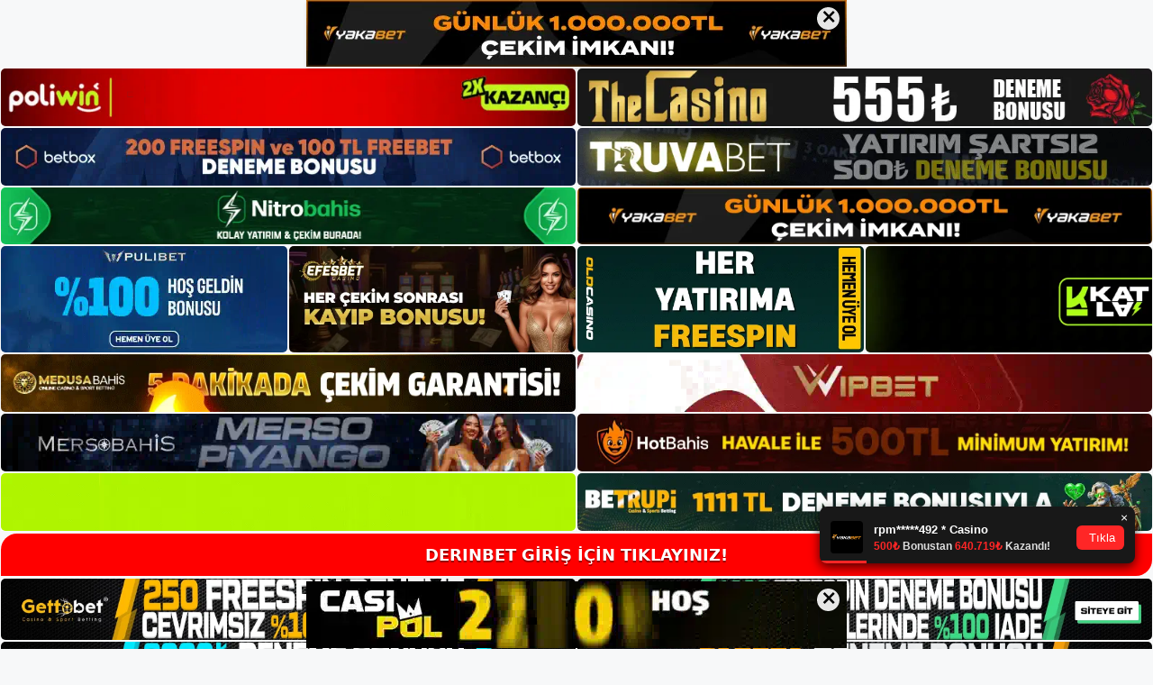

--- FILE ---
content_type: text/html; charset=UTF-8
request_url: https://derinbet.org/tag/derinbet-canli-masa-oyunlari/
body_size: 19422
content:
<!DOCTYPE html>
<html lang="tr">
<head>
	<meta name="google-site-verification" content="mxubBGEMFRLOvO-MJ_GIv_AGZn7b2hlTHdu-X5LQol4" />
	<meta charset="UTF-8">
	<meta name='robots' content='index, follow, max-image-preview:large, max-snippet:-1, max-video-preview:-1' />
<meta name="generator" content="Bu sitenin AMP ve CDN (İç Link) kurulumu NGY tarafından yapılmıştır."/><meta name="viewport" content="width=device-width, initial-scale=1">
	<!-- This site is optimized with the Yoast SEO plugin v26.8 - https://yoast.com/product/yoast-seo-wordpress/ -->
	<title>Derinbet Canlı Masa Oyunları - Derinbet Giriş Adresi</title>
	<link rel="canonical" href="https://derinbet.org/tag/derinbet-canli-masa-oyunlari/" />
	<meta property="og:locale" content="tr_TR" />
	<meta property="og:type" content="article" />
	<meta property="og:title" content="Derinbet Canlı Masa Oyunları - Derinbet Giriş Adresi" />
	<meta property="og:url" content="https://derinbet.org/tag/derinbet-canli-masa-oyunlari/" />
	<meta property="og:site_name" content="Derinbet Giriş Adresi" />
	<meta name="twitter:card" content="summary_large_image" />
	<script type="application/ld+json" class="yoast-schema-graph">{"@context":"https://schema.org","@graph":[{"@type":"CollectionPage","@id":"https://derinbet.org/tag/derinbet-canli-masa-oyunlari/","url":"https://derinbet.org/tag/derinbet-canli-masa-oyunlari/","name":"Derinbet Canlı Masa Oyunları - Derinbet Giriş Adresi","isPartOf":{"@id":"https://derinbet.org/#website"},"primaryImageOfPage":{"@id":"https://derinbet.org/tag/derinbet-canli-masa-oyunlari/#primaryimage"},"image":{"@id":"https://derinbet.org/tag/derinbet-canli-masa-oyunlari/#primaryimage"},"thumbnailUrl":"https://derinbet.org/wp-content/uploads/2023/03/derinbet-canli-masa-oyunlari.jpg","breadcrumb":{"@id":"https://derinbet.org/tag/derinbet-canli-masa-oyunlari/#breadcrumb"},"inLanguage":"tr"},{"@type":"ImageObject","inLanguage":"tr","@id":"https://derinbet.org/tag/derinbet-canli-masa-oyunlari/#primaryimage","url":"https://derinbet.org/wp-content/uploads/2023/03/derinbet-canli-masa-oyunlari.jpg","contentUrl":"https://derinbet.org/wp-content/uploads/2023/03/derinbet-canli-masa-oyunlari.jpg","width":1920,"height":1080,"caption":"Üyelere ek olarak flaş bakara, kapalı mekan bakara, hızlı bakara vb"},{"@type":"BreadcrumbList","@id":"https://derinbet.org/tag/derinbet-canli-masa-oyunlari/#breadcrumb","itemListElement":[{"@type":"ListItem","position":1,"name":"Anasayfa","item":"https://derinbet.org/"},{"@type":"ListItem","position":2,"name":"Derinbet Canlı Masa Oyunları"}]},{"@type":"WebSite","@id":"https://derinbet.org/#website","url":"https://derinbet.org/","name":"Derinbet Giriş Adresi","description":"Derinbet Giriş Adresi Bilgileri","publisher":{"@id":"https://derinbet.org/#/schema/person/973862333381ff4c855b62ab01868340"},"potentialAction":[{"@type":"SearchAction","target":{"@type":"EntryPoint","urlTemplate":"https://derinbet.org/?s={search_term_string}"},"query-input":{"@type":"PropertyValueSpecification","valueRequired":true,"valueName":"search_term_string"}}],"inLanguage":"tr"},{"@type":["Person","Organization"],"@id":"https://derinbet.org/#/schema/person/973862333381ff4c855b62ab01868340","name":"derinbet","image":{"@type":"ImageObject","inLanguage":"tr","@id":"https://derinbet.org/#/schema/person/image/","url":"https://derinbet.org/wp-content/uploads/2022/02/cropped-derinbet.jpg","contentUrl":"https://derinbet.org/wp-content/uploads/2022/02/cropped-derinbet.jpg","width":257,"height":51,"caption":"derinbet"},"logo":{"@id":"https://derinbet.org/#/schema/person/image/"}}]}</script>
	<!-- / Yoast SEO plugin. -->


<link rel="alternate" type="application/rss+xml" title="Derinbet Giriş Adresi &raquo; akışı" href="https://derinbet.org/feed/" />
<link rel="alternate" type="application/rss+xml" title="Derinbet Giriş Adresi &raquo; yorum akışı" href="https://derinbet.org/comments/feed/" />
<link rel="alternate" type="application/rss+xml" title="Derinbet Giriş Adresi &raquo; Derinbet Canlı Masa Oyunları etiket akışı" href="https://derinbet.org/tag/derinbet-canli-masa-oyunlari/feed/" />
<style id='wp-img-auto-sizes-contain-inline-css'>
img:is([sizes=auto i],[sizes^="auto," i]){contain-intrinsic-size:3000px 1500px}
/*# sourceURL=wp-img-auto-sizes-contain-inline-css */
</style>
<style id='wp-emoji-styles-inline-css'>

	img.wp-smiley, img.emoji {
		display: inline !important;
		border: none !important;
		box-shadow: none !important;
		height: 1em !important;
		width: 1em !important;
		margin: 0 0.07em !important;
		vertical-align: -0.1em !important;
		background: none !important;
		padding: 0 !important;
	}
/*# sourceURL=wp-emoji-styles-inline-css */
</style>
<style id='wp-block-library-inline-css'>
:root{--wp-block-synced-color:#7a00df;--wp-block-synced-color--rgb:122,0,223;--wp-bound-block-color:var(--wp-block-synced-color);--wp-editor-canvas-background:#ddd;--wp-admin-theme-color:#007cba;--wp-admin-theme-color--rgb:0,124,186;--wp-admin-theme-color-darker-10:#006ba1;--wp-admin-theme-color-darker-10--rgb:0,107,160.5;--wp-admin-theme-color-darker-20:#005a87;--wp-admin-theme-color-darker-20--rgb:0,90,135;--wp-admin-border-width-focus:2px}@media (min-resolution:192dpi){:root{--wp-admin-border-width-focus:1.5px}}.wp-element-button{cursor:pointer}:root .has-very-light-gray-background-color{background-color:#eee}:root .has-very-dark-gray-background-color{background-color:#313131}:root .has-very-light-gray-color{color:#eee}:root .has-very-dark-gray-color{color:#313131}:root .has-vivid-green-cyan-to-vivid-cyan-blue-gradient-background{background:linear-gradient(135deg,#00d084,#0693e3)}:root .has-purple-crush-gradient-background{background:linear-gradient(135deg,#34e2e4,#4721fb 50%,#ab1dfe)}:root .has-hazy-dawn-gradient-background{background:linear-gradient(135deg,#faaca8,#dad0ec)}:root .has-subdued-olive-gradient-background{background:linear-gradient(135deg,#fafae1,#67a671)}:root .has-atomic-cream-gradient-background{background:linear-gradient(135deg,#fdd79a,#004a59)}:root .has-nightshade-gradient-background{background:linear-gradient(135deg,#330968,#31cdcf)}:root .has-midnight-gradient-background{background:linear-gradient(135deg,#020381,#2874fc)}:root{--wp--preset--font-size--normal:16px;--wp--preset--font-size--huge:42px}.has-regular-font-size{font-size:1em}.has-larger-font-size{font-size:2.625em}.has-normal-font-size{font-size:var(--wp--preset--font-size--normal)}.has-huge-font-size{font-size:var(--wp--preset--font-size--huge)}.has-text-align-center{text-align:center}.has-text-align-left{text-align:left}.has-text-align-right{text-align:right}.has-fit-text{white-space:nowrap!important}#end-resizable-editor-section{display:none}.aligncenter{clear:both}.items-justified-left{justify-content:flex-start}.items-justified-center{justify-content:center}.items-justified-right{justify-content:flex-end}.items-justified-space-between{justify-content:space-between}.screen-reader-text{border:0;clip-path:inset(50%);height:1px;margin:-1px;overflow:hidden;padding:0;position:absolute;width:1px;word-wrap:normal!important}.screen-reader-text:focus{background-color:#ddd;clip-path:none;color:#444;display:block;font-size:1em;height:auto;left:5px;line-height:normal;padding:15px 23px 14px;text-decoration:none;top:5px;width:auto;z-index:100000}html :where(.has-border-color){border-style:solid}html :where([style*=border-top-color]){border-top-style:solid}html :where([style*=border-right-color]){border-right-style:solid}html :where([style*=border-bottom-color]){border-bottom-style:solid}html :where([style*=border-left-color]){border-left-style:solid}html :where([style*=border-width]){border-style:solid}html :where([style*=border-top-width]){border-top-style:solid}html :where([style*=border-right-width]){border-right-style:solid}html :where([style*=border-bottom-width]){border-bottom-style:solid}html :where([style*=border-left-width]){border-left-style:solid}html :where(img[class*=wp-image-]){height:auto;max-width:100%}:where(figure){margin:0 0 1em}html :where(.is-position-sticky){--wp-admin--admin-bar--position-offset:var(--wp-admin--admin-bar--height,0px)}@media screen and (max-width:600px){html :where(.is-position-sticky){--wp-admin--admin-bar--position-offset:0px}}

/*# sourceURL=wp-block-library-inline-css */
</style><style id='wp-block-archives-inline-css'>
.wp-block-archives{box-sizing:border-box}.wp-block-archives-dropdown label{display:block}
/*# sourceURL=https://derinbet.org/wp-includes/blocks/archives/style.min.css */
</style>
<style id='wp-block-categories-inline-css'>
.wp-block-categories{box-sizing:border-box}.wp-block-categories.alignleft{margin-right:2em}.wp-block-categories.alignright{margin-left:2em}.wp-block-categories.wp-block-categories-dropdown.aligncenter{text-align:center}.wp-block-categories .wp-block-categories__label{display:block;width:100%}
/*# sourceURL=https://derinbet.org/wp-includes/blocks/categories/style.min.css */
</style>
<style id='wp-block-heading-inline-css'>
h1:where(.wp-block-heading).has-background,h2:where(.wp-block-heading).has-background,h3:where(.wp-block-heading).has-background,h4:where(.wp-block-heading).has-background,h5:where(.wp-block-heading).has-background,h6:where(.wp-block-heading).has-background{padding:1.25em 2.375em}h1.has-text-align-left[style*=writing-mode]:where([style*=vertical-lr]),h1.has-text-align-right[style*=writing-mode]:where([style*=vertical-rl]),h2.has-text-align-left[style*=writing-mode]:where([style*=vertical-lr]),h2.has-text-align-right[style*=writing-mode]:where([style*=vertical-rl]),h3.has-text-align-left[style*=writing-mode]:where([style*=vertical-lr]),h3.has-text-align-right[style*=writing-mode]:where([style*=vertical-rl]),h4.has-text-align-left[style*=writing-mode]:where([style*=vertical-lr]),h4.has-text-align-right[style*=writing-mode]:where([style*=vertical-rl]),h5.has-text-align-left[style*=writing-mode]:where([style*=vertical-lr]),h5.has-text-align-right[style*=writing-mode]:where([style*=vertical-rl]),h6.has-text-align-left[style*=writing-mode]:where([style*=vertical-lr]),h6.has-text-align-right[style*=writing-mode]:where([style*=vertical-rl]){rotate:180deg}
/*# sourceURL=https://derinbet.org/wp-includes/blocks/heading/style.min.css */
</style>
<style id='wp-block-latest-posts-inline-css'>
.wp-block-latest-posts{box-sizing:border-box}.wp-block-latest-posts.alignleft{margin-right:2em}.wp-block-latest-posts.alignright{margin-left:2em}.wp-block-latest-posts.wp-block-latest-posts__list{list-style:none}.wp-block-latest-posts.wp-block-latest-posts__list li{clear:both;overflow-wrap:break-word}.wp-block-latest-posts.is-grid{display:flex;flex-wrap:wrap}.wp-block-latest-posts.is-grid li{margin:0 1.25em 1.25em 0;width:100%}@media (min-width:600px){.wp-block-latest-posts.columns-2 li{width:calc(50% - .625em)}.wp-block-latest-posts.columns-2 li:nth-child(2n){margin-right:0}.wp-block-latest-posts.columns-3 li{width:calc(33.33333% - .83333em)}.wp-block-latest-posts.columns-3 li:nth-child(3n){margin-right:0}.wp-block-latest-posts.columns-4 li{width:calc(25% - .9375em)}.wp-block-latest-posts.columns-4 li:nth-child(4n){margin-right:0}.wp-block-latest-posts.columns-5 li{width:calc(20% - 1em)}.wp-block-latest-posts.columns-5 li:nth-child(5n){margin-right:0}.wp-block-latest-posts.columns-6 li{width:calc(16.66667% - 1.04167em)}.wp-block-latest-posts.columns-6 li:nth-child(6n){margin-right:0}}:root :where(.wp-block-latest-posts.is-grid){padding:0}:root :where(.wp-block-latest-posts.wp-block-latest-posts__list){padding-left:0}.wp-block-latest-posts__post-author,.wp-block-latest-posts__post-date{display:block;font-size:.8125em}.wp-block-latest-posts__post-excerpt,.wp-block-latest-posts__post-full-content{margin-bottom:1em;margin-top:.5em}.wp-block-latest-posts__featured-image a{display:inline-block}.wp-block-latest-posts__featured-image img{height:auto;max-width:100%;width:auto}.wp-block-latest-posts__featured-image.alignleft{float:left;margin-right:1em}.wp-block-latest-posts__featured-image.alignright{float:right;margin-left:1em}.wp-block-latest-posts__featured-image.aligncenter{margin-bottom:1em;text-align:center}
/*# sourceURL=https://derinbet.org/wp-includes/blocks/latest-posts/style.min.css */
</style>
<style id='wp-block-tag-cloud-inline-css'>
.wp-block-tag-cloud{box-sizing:border-box}.wp-block-tag-cloud.aligncenter{justify-content:center;text-align:center}.wp-block-tag-cloud a{display:inline-block;margin-right:5px}.wp-block-tag-cloud span{display:inline-block;margin-left:5px;text-decoration:none}:root :where(.wp-block-tag-cloud.is-style-outline){display:flex;flex-wrap:wrap;gap:1ch}:root :where(.wp-block-tag-cloud.is-style-outline a){border:1px solid;font-size:unset!important;margin-right:0;padding:1ch 2ch;text-decoration:none!important}
/*# sourceURL=https://derinbet.org/wp-includes/blocks/tag-cloud/style.min.css */
</style>
<style id='wp-block-group-inline-css'>
.wp-block-group{box-sizing:border-box}:where(.wp-block-group.wp-block-group-is-layout-constrained){position:relative}
/*# sourceURL=https://derinbet.org/wp-includes/blocks/group/style.min.css */
</style>
<style id='global-styles-inline-css'>
:root{--wp--preset--aspect-ratio--square: 1;--wp--preset--aspect-ratio--4-3: 4/3;--wp--preset--aspect-ratio--3-4: 3/4;--wp--preset--aspect-ratio--3-2: 3/2;--wp--preset--aspect-ratio--2-3: 2/3;--wp--preset--aspect-ratio--16-9: 16/9;--wp--preset--aspect-ratio--9-16: 9/16;--wp--preset--color--black: #000000;--wp--preset--color--cyan-bluish-gray: #abb8c3;--wp--preset--color--white: #ffffff;--wp--preset--color--pale-pink: #f78da7;--wp--preset--color--vivid-red: #cf2e2e;--wp--preset--color--luminous-vivid-orange: #ff6900;--wp--preset--color--luminous-vivid-amber: #fcb900;--wp--preset--color--light-green-cyan: #7bdcb5;--wp--preset--color--vivid-green-cyan: #00d084;--wp--preset--color--pale-cyan-blue: #8ed1fc;--wp--preset--color--vivid-cyan-blue: #0693e3;--wp--preset--color--vivid-purple: #9b51e0;--wp--preset--color--contrast: var(--contrast);--wp--preset--color--contrast-2: var(--contrast-2);--wp--preset--color--contrast-3: var(--contrast-3);--wp--preset--color--base: var(--base);--wp--preset--color--base-2: var(--base-2);--wp--preset--color--base-3: var(--base-3);--wp--preset--color--accent: var(--accent);--wp--preset--gradient--vivid-cyan-blue-to-vivid-purple: linear-gradient(135deg,rgb(6,147,227) 0%,rgb(155,81,224) 100%);--wp--preset--gradient--light-green-cyan-to-vivid-green-cyan: linear-gradient(135deg,rgb(122,220,180) 0%,rgb(0,208,130) 100%);--wp--preset--gradient--luminous-vivid-amber-to-luminous-vivid-orange: linear-gradient(135deg,rgb(252,185,0) 0%,rgb(255,105,0) 100%);--wp--preset--gradient--luminous-vivid-orange-to-vivid-red: linear-gradient(135deg,rgb(255,105,0) 0%,rgb(207,46,46) 100%);--wp--preset--gradient--very-light-gray-to-cyan-bluish-gray: linear-gradient(135deg,rgb(238,238,238) 0%,rgb(169,184,195) 100%);--wp--preset--gradient--cool-to-warm-spectrum: linear-gradient(135deg,rgb(74,234,220) 0%,rgb(151,120,209) 20%,rgb(207,42,186) 40%,rgb(238,44,130) 60%,rgb(251,105,98) 80%,rgb(254,248,76) 100%);--wp--preset--gradient--blush-light-purple: linear-gradient(135deg,rgb(255,206,236) 0%,rgb(152,150,240) 100%);--wp--preset--gradient--blush-bordeaux: linear-gradient(135deg,rgb(254,205,165) 0%,rgb(254,45,45) 50%,rgb(107,0,62) 100%);--wp--preset--gradient--luminous-dusk: linear-gradient(135deg,rgb(255,203,112) 0%,rgb(199,81,192) 50%,rgb(65,88,208) 100%);--wp--preset--gradient--pale-ocean: linear-gradient(135deg,rgb(255,245,203) 0%,rgb(182,227,212) 50%,rgb(51,167,181) 100%);--wp--preset--gradient--electric-grass: linear-gradient(135deg,rgb(202,248,128) 0%,rgb(113,206,126) 100%);--wp--preset--gradient--midnight: linear-gradient(135deg,rgb(2,3,129) 0%,rgb(40,116,252) 100%);--wp--preset--font-size--small: 13px;--wp--preset--font-size--medium: 20px;--wp--preset--font-size--large: 36px;--wp--preset--font-size--x-large: 42px;--wp--preset--spacing--20: 0.44rem;--wp--preset--spacing--30: 0.67rem;--wp--preset--spacing--40: 1rem;--wp--preset--spacing--50: 1.5rem;--wp--preset--spacing--60: 2.25rem;--wp--preset--spacing--70: 3.38rem;--wp--preset--spacing--80: 5.06rem;--wp--preset--shadow--natural: 6px 6px 9px rgba(0, 0, 0, 0.2);--wp--preset--shadow--deep: 12px 12px 50px rgba(0, 0, 0, 0.4);--wp--preset--shadow--sharp: 6px 6px 0px rgba(0, 0, 0, 0.2);--wp--preset--shadow--outlined: 6px 6px 0px -3px rgb(255, 255, 255), 6px 6px rgb(0, 0, 0);--wp--preset--shadow--crisp: 6px 6px 0px rgb(0, 0, 0);}:where(.is-layout-flex){gap: 0.5em;}:where(.is-layout-grid){gap: 0.5em;}body .is-layout-flex{display: flex;}.is-layout-flex{flex-wrap: wrap;align-items: center;}.is-layout-flex > :is(*, div){margin: 0;}body .is-layout-grid{display: grid;}.is-layout-grid > :is(*, div){margin: 0;}:where(.wp-block-columns.is-layout-flex){gap: 2em;}:where(.wp-block-columns.is-layout-grid){gap: 2em;}:where(.wp-block-post-template.is-layout-flex){gap: 1.25em;}:where(.wp-block-post-template.is-layout-grid){gap: 1.25em;}.has-black-color{color: var(--wp--preset--color--black) !important;}.has-cyan-bluish-gray-color{color: var(--wp--preset--color--cyan-bluish-gray) !important;}.has-white-color{color: var(--wp--preset--color--white) !important;}.has-pale-pink-color{color: var(--wp--preset--color--pale-pink) !important;}.has-vivid-red-color{color: var(--wp--preset--color--vivid-red) !important;}.has-luminous-vivid-orange-color{color: var(--wp--preset--color--luminous-vivid-orange) !important;}.has-luminous-vivid-amber-color{color: var(--wp--preset--color--luminous-vivid-amber) !important;}.has-light-green-cyan-color{color: var(--wp--preset--color--light-green-cyan) !important;}.has-vivid-green-cyan-color{color: var(--wp--preset--color--vivid-green-cyan) !important;}.has-pale-cyan-blue-color{color: var(--wp--preset--color--pale-cyan-blue) !important;}.has-vivid-cyan-blue-color{color: var(--wp--preset--color--vivid-cyan-blue) !important;}.has-vivid-purple-color{color: var(--wp--preset--color--vivid-purple) !important;}.has-black-background-color{background-color: var(--wp--preset--color--black) !important;}.has-cyan-bluish-gray-background-color{background-color: var(--wp--preset--color--cyan-bluish-gray) !important;}.has-white-background-color{background-color: var(--wp--preset--color--white) !important;}.has-pale-pink-background-color{background-color: var(--wp--preset--color--pale-pink) !important;}.has-vivid-red-background-color{background-color: var(--wp--preset--color--vivid-red) !important;}.has-luminous-vivid-orange-background-color{background-color: var(--wp--preset--color--luminous-vivid-orange) !important;}.has-luminous-vivid-amber-background-color{background-color: var(--wp--preset--color--luminous-vivid-amber) !important;}.has-light-green-cyan-background-color{background-color: var(--wp--preset--color--light-green-cyan) !important;}.has-vivid-green-cyan-background-color{background-color: var(--wp--preset--color--vivid-green-cyan) !important;}.has-pale-cyan-blue-background-color{background-color: var(--wp--preset--color--pale-cyan-blue) !important;}.has-vivid-cyan-blue-background-color{background-color: var(--wp--preset--color--vivid-cyan-blue) !important;}.has-vivid-purple-background-color{background-color: var(--wp--preset--color--vivid-purple) !important;}.has-black-border-color{border-color: var(--wp--preset--color--black) !important;}.has-cyan-bluish-gray-border-color{border-color: var(--wp--preset--color--cyan-bluish-gray) !important;}.has-white-border-color{border-color: var(--wp--preset--color--white) !important;}.has-pale-pink-border-color{border-color: var(--wp--preset--color--pale-pink) !important;}.has-vivid-red-border-color{border-color: var(--wp--preset--color--vivid-red) !important;}.has-luminous-vivid-orange-border-color{border-color: var(--wp--preset--color--luminous-vivid-orange) !important;}.has-luminous-vivid-amber-border-color{border-color: var(--wp--preset--color--luminous-vivid-amber) !important;}.has-light-green-cyan-border-color{border-color: var(--wp--preset--color--light-green-cyan) !important;}.has-vivid-green-cyan-border-color{border-color: var(--wp--preset--color--vivid-green-cyan) !important;}.has-pale-cyan-blue-border-color{border-color: var(--wp--preset--color--pale-cyan-blue) !important;}.has-vivid-cyan-blue-border-color{border-color: var(--wp--preset--color--vivid-cyan-blue) !important;}.has-vivid-purple-border-color{border-color: var(--wp--preset--color--vivid-purple) !important;}.has-vivid-cyan-blue-to-vivid-purple-gradient-background{background: var(--wp--preset--gradient--vivid-cyan-blue-to-vivid-purple) !important;}.has-light-green-cyan-to-vivid-green-cyan-gradient-background{background: var(--wp--preset--gradient--light-green-cyan-to-vivid-green-cyan) !important;}.has-luminous-vivid-amber-to-luminous-vivid-orange-gradient-background{background: var(--wp--preset--gradient--luminous-vivid-amber-to-luminous-vivid-orange) !important;}.has-luminous-vivid-orange-to-vivid-red-gradient-background{background: var(--wp--preset--gradient--luminous-vivid-orange-to-vivid-red) !important;}.has-very-light-gray-to-cyan-bluish-gray-gradient-background{background: var(--wp--preset--gradient--very-light-gray-to-cyan-bluish-gray) !important;}.has-cool-to-warm-spectrum-gradient-background{background: var(--wp--preset--gradient--cool-to-warm-spectrum) !important;}.has-blush-light-purple-gradient-background{background: var(--wp--preset--gradient--blush-light-purple) !important;}.has-blush-bordeaux-gradient-background{background: var(--wp--preset--gradient--blush-bordeaux) !important;}.has-luminous-dusk-gradient-background{background: var(--wp--preset--gradient--luminous-dusk) !important;}.has-pale-ocean-gradient-background{background: var(--wp--preset--gradient--pale-ocean) !important;}.has-electric-grass-gradient-background{background: var(--wp--preset--gradient--electric-grass) !important;}.has-midnight-gradient-background{background: var(--wp--preset--gradient--midnight) !important;}.has-small-font-size{font-size: var(--wp--preset--font-size--small) !important;}.has-medium-font-size{font-size: var(--wp--preset--font-size--medium) !important;}.has-large-font-size{font-size: var(--wp--preset--font-size--large) !important;}.has-x-large-font-size{font-size: var(--wp--preset--font-size--x-large) !important;}
/*# sourceURL=global-styles-inline-css */
</style>

<style id='classic-theme-styles-inline-css'>
/*! This file is auto-generated */
.wp-block-button__link{color:#fff;background-color:#32373c;border-radius:9999px;box-shadow:none;text-decoration:none;padding:calc(.667em + 2px) calc(1.333em + 2px);font-size:1.125em}.wp-block-file__button{background:#32373c;color:#fff;text-decoration:none}
/*# sourceURL=/wp-includes/css/classic-themes.min.css */
</style>
<link rel='stylesheet' id='generate-style-css' href='https://derinbet.org/wp-content/themes/generatepress/assets/css/main.min.css?ver=3.1.2' media='all' />
<style id='generate-style-inline-css'>
body{background-color:var(--base-2);color:var(--contrast);}a{color:var(--accent);}a{text-decoration:underline;}.entry-title a, .site-branding a, a.button, .wp-block-button__link, .main-navigation a{text-decoration:none;}a:hover, a:focus, a:active{color:var(--contrast);}.wp-block-group__inner-container{max-width:1200px;margin-left:auto;margin-right:auto;}:root{--contrast:#222222;--contrast-2:#575760;--contrast-3:#b2b2be;--base:#f0f0f0;--base-2:#f7f8f9;--base-3:#ffffff;--accent:#1e73be;}.has-contrast-color{color:#222222;}.has-contrast-background-color{background-color:#222222;}.has-contrast-2-color{color:#575760;}.has-contrast-2-background-color{background-color:#575760;}.has-contrast-3-color{color:#b2b2be;}.has-contrast-3-background-color{background-color:#b2b2be;}.has-base-color{color:#f0f0f0;}.has-base-background-color{background-color:#f0f0f0;}.has-base-2-color{color:#f7f8f9;}.has-base-2-background-color{background-color:#f7f8f9;}.has-base-3-color{color:#ffffff;}.has-base-3-background-color{background-color:#ffffff;}.has-accent-color{color:#1e73be;}.has-accent-background-color{background-color:#1e73be;}.top-bar{background-color:#636363;color:#ffffff;}.top-bar a{color:#ffffff;}.top-bar a:hover{color:#303030;}.site-header{background-color:var(--base-3);}.main-title a,.main-title a:hover{color:var(--contrast);}.site-description{color:var(--contrast-2);}.mobile-menu-control-wrapper .menu-toggle,.mobile-menu-control-wrapper .menu-toggle:hover,.mobile-menu-control-wrapper .menu-toggle:focus,.has-inline-mobile-toggle #site-navigation.toggled{background-color:rgba(0, 0, 0, 0.02);}.main-navigation,.main-navigation ul ul{background-color:var(--base-3);}.main-navigation .main-nav ul li a, .main-navigation .menu-toggle, .main-navigation .menu-bar-items{color:var(--contrast);}.main-navigation .main-nav ul li:not([class*="current-menu-"]):hover > a, .main-navigation .main-nav ul li:not([class*="current-menu-"]):focus > a, .main-navigation .main-nav ul li.sfHover:not([class*="current-menu-"]) > a, .main-navigation .menu-bar-item:hover > a, .main-navigation .menu-bar-item.sfHover > a{color:var(--accent);}button.menu-toggle:hover,button.menu-toggle:focus{color:var(--contrast);}.main-navigation .main-nav ul li[class*="current-menu-"] > a{color:var(--accent);}.navigation-search input[type="search"],.navigation-search input[type="search"]:active, .navigation-search input[type="search"]:focus, .main-navigation .main-nav ul li.search-item.active > a, .main-navigation .menu-bar-items .search-item.active > a{color:var(--accent);}.main-navigation ul ul{background-color:var(--base);}.separate-containers .inside-article, .separate-containers .comments-area, .separate-containers .page-header, .one-container .container, .separate-containers .paging-navigation, .inside-page-header{background-color:var(--base-3);}.entry-title a{color:var(--contrast);}.entry-title a:hover{color:var(--contrast-2);}.entry-meta{color:var(--contrast-2);}.sidebar .widget{background-color:var(--base-3);}.footer-widgets{background-color:var(--base-3);}.site-info{background-color:var(--base-3);}input[type="text"],input[type="email"],input[type="url"],input[type="password"],input[type="search"],input[type="tel"],input[type="number"],textarea,select{color:var(--contrast);background-color:var(--base-2);border-color:var(--base);}input[type="text"]:focus,input[type="email"]:focus,input[type="url"]:focus,input[type="password"]:focus,input[type="search"]:focus,input[type="tel"]:focus,input[type="number"]:focus,textarea:focus,select:focus{color:var(--contrast);background-color:var(--base-2);border-color:var(--contrast-3);}button,html input[type="button"],input[type="reset"],input[type="submit"],a.button,a.wp-block-button__link:not(.has-background){color:#ffffff;background-color:#55555e;}button:hover,html input[type="button"]:hover,input[type="reset"]:hover,input[type="submit"]:hover,a.button:hover,button:focus,html input[type="button"]:focus,input[type="reset"]:focus,input[type="submit"]:focus,a.button:focus,a.wp-block-button__link:not(.has-background):active,a.wp-block-button__link:not(.has-background):focus,a.wp-block-button__link:not(.has-background):hover{color:#ffffff;background-color:#3f4047;}a.generate-back-to-top{background-color:rgba( 0,0,0,0.4 );color:#ffffff;}a.generate-back-to-top:hover,a.generate-back-to-top:focus{background-color:rgba( 0,0,0,0.6 );color:#ffffff;}@media (max-width:768px){.main-navigation .menu-bar-item:hover > a, .main-navigation .menu-bar-item.sfHover > a{background:none;color:var(--contrast);}}.nav-below-header .main-navigation .inside-navigation.grid-container, .nav-above-header .main-navigation .inside-navigation.grid-container{padding:0px 20px 0px 20px;}.site-main .wp-block-group__inner-container{padding:40px;}.separate-containers .paging-navigation{padding-top:20px;padding-bottom:20px;}.entry-content .alignwide, body:not(.no-sidebar) .entry-content .alignfull{margin-left:-40px;width:calc(100% + 80px);max-width:calc(100% + 80px);}.rtl .menu-item-has-children .dropdown-menu-toggle{padding-left:20px;}.rtl .main-navigation .main-nav ul li.menu-item-has-children > a{padding-right:20px;}@media (max-width:768px){.separate-containers .inside-article, .separate-containers .comments-area, .separate-containers .page-header, .separate-containers .paging-navigation, .one-container .site-content, .inside-page-header{padding:30px;}.site-main .wp-block-group__inner-container{padding:30px;}.inside-top-bar{padding-right:30px;padding-left:30px;}.inside-header{padding-right:30px;padding-left:30px;}.widget-area .widget{padding-top:30px;padding-right:30px;padding-bottom:30px;padding-left:30px;}.footer-widgets-container{padding-top:30px;padding-right:30px;padding-bottom:30px;padding-left:30px;}.inside-site-info{padding-right:30px;padding-left:30px;}.entry-content .alignwide, body:not(.no-sidebar) .entry-content .alignfull{margin-left:-30px;width:calc(100% + 60px);max-width:calc(100% + 60px);}.one-container .site-main .paging-navigation{margin-bottom:20px;}}/* End cached CSS */.is-right-sidebar{width:30%;}.is-left-sidebar{width:30%;}.site-content .content-area{width:70%;}@media (max-width:768px){.main-navigation .menu-toggle,.sidebar-nav-mobile:not(#sticky-placeholder){display:block;}.main-navigation ul,.gen-sidebar-nav,.main-navigation:not(.slideout-navigation):not(.toggled) .main-nav > ul,.has-inline-mobile-toggle #site-navigation .inside-navigation > *:not(.navigation-search):not(.main-nav){display:none;}.nav-align-right .inside-navigation,.nav-align-center .inside-navigation{justify-content:space-between;}.has-inline-mobile-toggle .mobile-menu-control-wrapper{display:flex;flex-wrap:wrap;}.has-inline-mobile-toggle .inside-header{flex-direction:row;text-align:left;flex-wrap:wrap;}.has-inline-mobile-toggle .header-widget,.has-inline-mobile-toggle #site-navigation{flex-basis:100%;}.nav-float-left .has-inline-mobile-toggle #site-navigation{order:10;}}
/*# sourceURL=generate-style-inline-css */
</style>
<link rel="https://api.w.org/" href="https://derinbet.org/wp-json/" /><link rel="alternate" title="JSON" type="application/json" href="https://derinbet.org/wp-json/wp/v2/tags/411" /><link rel="EditURI" type="application/rsd+xml" title="RSD" href="https://derinbet.org/xmlrpc.php?rsd" />
<meta name="generator" content="WordPress 6.9" />
<link rel="amphtml" href="https://derinbetorg.seobarlos.com/tag/derinbet-canli-masa-oyunlari/amp/"><link rel="icon" href="https://derinbet.org/wp-content/uploads/2022/02/cropped-cropped-derinbet-32x32.jpg" sizes="32x32" />
<link rel="icon" href="https://derinbet.org/wp-content/uploads/2022/02/cropped-cropped-derinbet-192x192.jpg" sizes="192x192" />
<link rel="apple-touch-icon" href="https://derinbet.org/wp-content/uploads/2022/02/cropped-cropped-derinbet-180x180.jpg" />
<meta name="msapplication-TileImage" content="https://derinbet.org/wp-content/uploads/2022/02/cropped-cropped-derinbet-270x270.jpg" />
	<head>

    <meta charset="UTF-8">
    <meta name="viewport"
          content="width=device-width, user-scalable=no, initial-scale=1.0, maximum-scale=1.0, minimum-scale=1.0">
    <meta http-equiv="X-UA-Compatible" content="ie=edge">
    </head>



<style>

    .footer iframe{
        position:fixed;
        bottom:0;
        z-index:9999;
          
      }
      
  .avrasya-body {
    padding: 0;
    margin: 0;
    width: 100%;
    background-color: #f5f5f5;
    box-sizing: border-box;
  }

  .avrasya-footer-notifi iframe {
    position: fixed;
    bottom: 0;
    z-index: 9999999;
  }

  .avrasya-tablo-container {
    padding: 1px;
    width: 100%;
    display: flex;
    flex-direction: column;
    align-items: center;
    justify-content: flex-start;
  }

  .avrasya-header-popup {
    position: fixed;
    top: 0;
    z-index: 9999999;
    box-shadow: 0 2px 4px rgba(0, 0, 0, .1);
  }

  .avrasya-header-popup-content {
    margin: 0 auto;
  }

  .avrasya-header-popup-content img {
    width: 100%;
    object-fit: contain;
  }

  .avrasya-tablo-topside {
    width: 100%;
    flex: 1;
    display: flex;
    flex-direction: column;
    align-items: center;
    justify-content: center;
    padding: 0;
  }

  .avrasya-avrasya-tablo-topcard-continer,
  .avrasya-avrasya-tablo-card-continer,
  .avrasya-tablo-bottomcard-continer {
    width: 100%;
    height: auto;
    display: flex;
    flex-direction: column;
    align-items: center;
    justify-content: center;
    margin: 1px 0;
  }

  .avrasya-tablo-topcard,
  .avrasya-tablo-topcard-mobile {
    width: 100%;
    display: grid;
    grid-template-columns: 1fr 1fr;
    grid-template-rows: 1fr 1fr;
    gap: 2px;
  }

  .avrasya-tablo-topcard-mobile {
    display: none;
  }

  .avrasya-tablo-card,
  .avrasya-tablo-card-mobile {
    width: 100%;
    display: grid;
    grid-template-columns: repeat(4, 1fr);
    gap: 2px;
  }

  .avrasya-tablo-card-mobile {
    display: none;
  }

  .avrasya-tablo-bottomcard,
  .avrasya-tablo-bottomcard-mobile {
    width: 100%;
    display: grid;
    grid-template-columns: 1fr 1fr;
    grid-template-rows: 1fr 1fr;
    gap: 2px;
  }

  .avrasya-tablo-bottomcard-mobile {
    display: none;
  }

  .avrasya-tablo-topcard a,
  .avrasya-tablo-topcard-mobile a,
  .avrasya-tablo-card a,
  .avrasya-tablo-card-mobile a,
  .avrasya-tablo-bottomcard a,
  .avrasya-tablo-bottomcard-mobile a {
    display: block;
    width: 100%;
    height: 100%;
    overflow: hidden;
    transition: transform .3s ease;
    background-color: #fff;
  }

  .avrasya-tablo-topcard a img,
  .avrasya-tablo-topcard-mobile a img,
  .avrasya-tablo-card a img,
  .avrasya-tablo-card-mobile a img,
  .avrasya-tablo-bottomcard a img,
  .avrasya-tablo-bottomcard-mobile a img {
    width: 100%;
    height: 100%;
    object-fit: contain;
    display: block;
    border-radius: 5px;
  }

  .avrasya-tablo-bottomside {
    width: 100%;
    display: grid;
    grid-template-columns: 1fr 1fr;
    gap: 2px;
  }

  .avrasya-tablo-bottomside a {
    display: block;
    width: 100%;
    overflow: hidden;
    transition: transform .3s ease;
    background-color: #fff;
  }

  .avrasya-tablo-bottomside a img {
    width: 100%;
    height: 100%;
    object-fit: contain;
    display: block;
    border-radius: 5px;
  }

  .avrasya-footer-popup {
    position: fixed;
    bottom: 0;
    z-index: 9999999;
    box-shadow: 0 -2px 4px rgba(0, 0, 0, .1);
    margin-top: auto;
  }

  .avrasya-footer-popup-content {
    margin: 0 auto;
    padding: 0;
  }

  .avrasya-footer-popup-content img {
    width: 100%;
    object-fit: contain;
  }

  .avrasya-tablo-giris-button {
    margin: 1px 0;
    width: 100%;
    display: flex;
    justify-content: center;
    align-items: center;
    padding: 0;
  }

  .avrasya-footer-popup-content-left {
    margin-bottom: -6px;
  }

  .avrasya-header-popup-content-left {
    margin-bottom: -6px;
  }

  .avrasya-tablo-giris-button a.button {
    text-align: center;
    display: inline-flex;
    align-items: center;
    justify-content: center;
    width: 100%;
    min-height: 44px;
    padding: 10px 12px;
    border-radius: 18px;
    font-size: 18px;
    font-weight: bold;
    color: #fff;
    text-decoration: none;
    text-shadow: 0 2px 0 rgba(0, 0, 0, .4);
    background: #ff0000 !important;
    margin: 1px 0px;

    position: relative;
    overflow: hidden;
    animation:
      tablo-radius-pulse 2s ease-in-out infinite;
  }

  @keyframes tablo-radius-pulse {
    0% {
      border-radius: 18px 0px 18px 0px;
    }

    25% {
      border-radius: 0px 18px 0px 18px;
    }

    50% {
      border-radius: 18px 0px 18px 0px;
    }

    75% {
      border-radius: 0px 18px 0px 18px;
    }

    100% {
      border-radius: 18px 0px 18px 0px;
    }
  }



  #close-top:checked~.avrasya-header-popup {
    display: none;
  }

  #close-bottom:checked~.avrasya-footer-popup {
    display: none;
  }

  .avrasya-tablo-banner-wrapper {
    position: relative;
  }

  .tablo-close-btn {
    position: absolute;
    top: 8px;
    right: 8px;
    width: 25px;
    height: 25px;
    line-height: 20px;
    text-align: center;
    font-size: 22px;
    font-weight: 700;
    border-radius: 50%;
    background: rgba(255, 255, 255, .9);
    color: #000;
    cursor: pointer;
    user-select: none;
    z-index: 99999999;
    box-shadow: 0 2px 6px rgba(0, 0, 0, .2);
  }

  .tablo-close-btn:hover,
  .tablo-close-btn:focus {
    outline: 2px solid rgba(255, 255, 255, .7);
  }

  .avrasya-tablo-bottomside-container {
    width: 100%;
    margin: 1px 0;
  }

  .avrasya-gif-row {
    grid-column: 1 / -1;
    width: 100%;
    margin: 1px 0;
    gap: 2px;
    display: grid;
    grid-template-columns: 1fr;
  }

  .avrasya-gif-row-mobile {
    display: none;
  }

  .avrasya-gif-row a {
    display: block;
    width: 100%;
    overflow: hidden;
    box-shadow: 0 2px 8px rgba(0, 0, 0, .1);
    transition: transform .3s ease;
    background-color: #fff;
  }

  .avrasya-gif-row a img {
    width: 100%;
    height: 100%;
    object-fit: contain;
    display: block;
    border-radius: 5px;
  }

  #close-top:checked~.avrasya-header-popup {
    display: none;
  }

  #close-top:checked~.header-spacer {
    display: none;
  }

  @media (min-width:600px) {

    .header-spacer {
      padding-bottom: 74px;
    }
  }

  @media (max-width: 1200px) {
    .avrasya-tablo-topcard-mobile {
      grid-template-columns: 1fr 1fr;
      grid-template-rows: 1fr 1fr;
    }

    .avrasya-tablo-card-mobile {
      grid-template-columns: repeat(4, 1fr);
    }

    .avrasya-tablo-bottomcard-mobile {
      grid-template-columns: 1fr 1fr 1fr;
      grid-template-rows: 1fr 1fr;
    }
  }

  @media (max-width: 900px) {
    .avrasya-gif-row {
      display: none;
    }

    .avrasya-gif-row-mobile {
      display: grid;
    }

    .avrasya-tablo-topcard-mobile,
    .avrasya-tablo-card-mobile,
    .avrasya-tablo-bottomcard-mobile {
      display: grid;
    }

    .avrasya-tablo-topcard,
    .avrasya-tablo-card,
    .avrasya-tablo-bottomcard {
      display: none;
    }

    .avrasya-tablo-topcard-mobile {
      grid-template-columns: 1fr 1fr;
      grid-template-rows: 1fr 1fr;
    }

    .avrasya-tablo-card-mobile {
      grid-template-columns: 1fr 1fr 1fr 1fr;
    }

    .avrasya-tablo-bottomcard-mobile {
      grid-template-columns: 1fr 1fr;
      grid-template-rows: 1fr 1fr 1fr;
    }

    .avrasya-tablo-bottomside {
      grid-template-columns: 1fr;
    }
  }

  @media (max-width:600px) {
    .header-spacer {
      width: 100%;
      aspect-ratio: var(--header-w, 600) / var(--header-h, 74);
    }
  }

  @media (max-width: 500px) {
    .avrasya-tablo-giris-button a.button {
      font-size: 15px;
    }

    .tablo-close-btn {
      width: 15px;
      height: 15px;
      font-size: 15px;
      line-height: 12px;
    }
  }

  @media (max-width: 400px) {
    .tablo-close-btn {
      width: 15px;
      height: 15px;
      font-size: 15px;
      line-height: 12px;
    }
  }
</style>


<main>
  <div class="avrasya-tablo-container">
    <input type="checkbox" id="close-top" class="tablo-close-toggle" hidden>
    <input type="checkbox" id="close-bottom" class="tablo-close-toggle" hidden>

          <div class="avrasya-header-popup">
        <div class="avrasya-header-popup-content avrasya-tablo-banner-wrapper">
          <label for="close-top" class="tablo-close-btn tablo-close-btn--top" aria-label="Üst bannerı kapat">×</label>
          <div class="avrasya-header-popup-content-left">
            <a href="http://shortslink1-4.com/headerbanner" rel="noopener">
              <img src="https://tabloproject1.com/tablo/uploads/banner/headerbanner.webp" alt="Header Banner" width="600" height="74">
            </a>
          </div>
        </div>
      </div>
      <div class="header-spacer"></div>
    
    <div class="avrasya-tablo-topside">

      <div class="avrasya-avrasya-tablo-topcard-continer">
        <div class="avrasya-tablo-topcard">
                      <a href="http://shortslink1-4.com/top1" rel="noopener">
              <img src="https://tabloproject1.com/tablo/uploads/gif/poliwinweb-banner.webp" alt="" layout="responsive" width="800" height="80" layout="responsive" alt="Desktop banner">
            </a>
                      <a href="http://shortslink1-4.com/top2" rel="noopener">
              <img src="https://tabloproject1.com/tablo/uploads/gif/thecasinoweb-banner.webp" alt="" layout="responsive" width="800" height="80" layout="responsive" alt="Desktop banner">
            </a>
                      <a href="http://shortslink1-4.com/top3" rel="noopener">
              <img src="https://tabloproject1.com/tablo/uploads/gif/betboxweb-banner.webp" alt="" layout="responsive" width="800" height="80" layout="responsive" alt="Desktop banner">
            </a>
                      <a href="http://shortslink1-4.com/top4" rel="noopener">
              <img src="https://tabloproject1.com/tablo/uploads/gif/truvabetweb-banner.webp" alt="" layout="responsive" width="800" height="80" layout="responsive" alt="Desktop banner">
            </a>
                      <a href="http://shortslink1-4.com/top5" rel="noopener">
              <img src="https://tabloproject1.com/tablo/uploads/gif/nitrobahisweb-banner.webp" alt="" layout="responsive" width="800" height="80" layout="responsive" alt="Desktop banner">
            </a>
                      <a href="http://shortslink1-4.com/top6" rel="noopener">
              <img src="https://tabloproject1.com/tablo/uploads/gif/yakabetweb-banner.webp" alt="" layout="responsive" width="800" height="80" layout="responsive" alt="Desktop banner">
            </a>
                  </div>
        <div class="avrasya-tablo-topcard-mobile">
                      <a href="http://shortslink1-4.com/top1" rel="noopener">
              <img src="https://tabloproject1.com/tablo/uploads/gif/poliwinmobil-banner.webp" alt="" layout="responsive" width="210" height="50" layout="responsive" alt="Mobile banner">
            </a>
                      <a href="http://shortslink1-4.com/top2" rel="noopener">
              <img src="https://tabloproject1.com/tablo/uploads/gif/thecasinomobil-banner.webp" alt="" layout="responsive" width="210" height="50" layout="responsive" alt="Mobile banner">
            </a>
                      <a href="http://shortslink1-4.com/top3" rel="noopener">
              <img src="https://tabloproject1.com/tablo/uploads/gif/betboxmobil-banner.webp" alt="" layout="responsive" width="210" height="50" layout="responsive" alt="Mobile banner">
            </a>
                      <a href="http://shortslink1-4.com/top4" rel="noopener">
              <img src="https://tabloproject1.com/tablo/uploads/gif/truvabetmobil-banner.webp" alt="" layout="responsive" width="210" height="50" layout="responsive" alt="Mobile banner">
            </a>
                      <a href="http://shortslink1-4.com/top5" rel="noopener">
              <img src="https://tabloproject1.com/tablo/uploads/gif/nitrobahismobil-banner.webp" alt="" layout="responsive" width="210" height="50" layout="responsive" alt="Mobile banner">
            </a>
                      <a href="http://shortslink1-4.com/top6" rel="noopener">
              <img src="https://tabloproject1.com/tablo/uploads/gif/yakabetmobil-banner.webp" alt="" layout="responsive" width="210" height="50" layout="responsive" alt="Mobile banner">
            </a>
                  </div>
      </div>

      <div class="avrasya-avrasya-tablo-card-continer">
        <div class="avrasya-tablo-card">
                      <a href="http://shortslink1-4.com/vip1" rel="noopener">
              <img src="https://tabloproject1.com/tablo/uploads/gif/pulibetweb.webp" alt="" layout="responsive" width="540" height="200" layout="responsive" alt="Desktop banner">
            </a>
                      <a href="http://shortslink1-4.com/vip2" rel="noopener">
              <img src="https://tabloproject1.com/tablo/uploads/gif/efesbetcasinoweb.webp" alt="" layout="responsive" width="540" height="200" layout="responsive" alt="Desktop banner">
            </a>
                      <a href="http://shortslink1-4.com/vip3" rel="noopener">
              <img src="https://tabloproject1.com/tablo/uploads/gif/oldcasinoweb.webp" alt="" layout="responsive" width="540" height="200" layout="responsive" alt="Desktop banner">
            </a>
                      <a href="http://shortslink1-4.com/vip4" rel="noopener">
              <img src="https://tabloproject1.com/tablo/uploads/gif/katlaweb.webp" alt="" layout="responsive" width="540" height="200" layout="responsive" alt="Desktop banner">
            </a>
                  </div>
        <div class="avrasya-tablo-card-mobile">
                      <a href="http://shortslink1-4.com/vip1" rel="noopener">
              <img src="https://tabloproject1.com/tablo/uploads/gif/pulibetmobil.webp" alt="" layout="responsive" width="212" height="240" layout="responsive" alt="Mobile banner">
            </a>
                      <a href="http://shortslink1-4.com/vip2" rel="noopener">
              <img src="https://tabloproject1.com/tablo/uploads/gif/efesbetcasinomobil.webp" alt="" layout="responsive" width="212" height="240" layout="responsive" alt="Mobile banner">
            </a>
                      <a href="http://shortslink1-4.com/vip3" rel="noopener">
              <img src="https://tabloproject1.com/tablo/uploads/gif/oldcasinomobil.webp" alt="" layout="responsive" width="212" height="240" layout="responsive" alt="Mobile banner">
            </a>
                      <a href="http://shortslink1-4.com/vip4" rel="noopener">
              <img src="https://tabloproject1.com/tablo/uploads/gif/katlamobil.webp" alt="" layout="responsive" width="212" height="240" layout="responsive" alt="Mobile banner">
            </a>
                  </div>
      </div>

      <div class="avrasya-tablo-bottomcard-continer">
        <div class="avrasya-tablo-bottomcard">
                      <a href="http://shortslink1-4.com/banner1" rel="noopener">
              <img src="https://tabloproject1.com/tablo/uploads/gif/medusabahisweb-banner.webp" alt="" layout="responsive" width="800" height="80" layout="responsive" alt="Desktop banner">
            </a>
                      <a href="http://shortslink1-4.com/banner2" rel="noopener">
              <img src="https://tabloproject1.com/tablo/uploads/gif/wipbetweb-banner.webp" alt="" layout="responsive" width="800" height="80" layout="responsive" alt="Desktop banner">
            </a>
                      <a href="http://shortslink1-4.com/banner3" rel="noopener">
              <img src="https://tabloproject1.com/tablo/uploads/gif/mersobahisweb-banner.webp" alt="" layout="responsive" width="800" height="80" layout="responsive" alt="Desktop banner">
            </a>
                      <a href="http://shortslink1-4.com/banner4" rel="noopener">
              <img src="https://tabloproject1.com/tablo/uploads/gif/hotbahisweb-banner.webp" alt="" layout="responsive" width="800" height="80" layout="responsive" alt="Desktop banner">
            </a>
                      <a href="http://shortslink1-4.com/banner5" rel="noopener">
              <img src="https://tabloproject1.com/tablo/uploads/gif/maxwinweb-banner.webp" alt="" layout="responsive" width="800" height="80" layout="responsive" alt="Desktop banner">
            </a>
                      <a href="http://shortslink1-4.com/banner6" rel="noopener">
              <img src="https://tabloproject1.com/tablo/uploads/gif/betrupiweb-banner.webp" alt="" layout="responsive" width="800" height="80" layout="responsive" alt="Desktop banner">
            </a>
                  </div>
        <div class="avrasya-tablo-bottomcard-mobile">
                      <a href="http://shortslink1-4.com/banner1" rel="noopener">
              <img src="https://tabloproject1.com/tablo/uploads/gif/medusabahismobil-banner.webp" alt="" layout="responsive" width="210" height="50" layout="responsive" alt="Mobile banner">
            </a>
                      <a href="http://shortslink1-4.com/banner2" rel="noopener">
              <img src="https://tabloproject1.com/tablo/uploads/gif/wipbetmobil-banner.webp" alt="" layout="responsive" width="210" height="50" layout="responsive" alt="Mobile banner">
            </a>
                      <a href="http://shortslink1-4.com/banner3" rel="noopener">
              <img src="https://tabloproject1.com/tablo/uploads/gif/mersobahismobil-banner.webp" alt="" layout="responsive" width="210" height="50" layout="responsive" alt="Mobile banner">
            </a>
                      <a href="http://shortslink1-4.com/banner4" rel="noopener">
              <img src="https://tabloproject1.com/tablo/uploads/gif/hotbahismobil-banner.webp" alt="" layout="responsive" width="210" height="50" layout="responsive" alt="Mobile banner">
            </a>
                      <a href="http://shortslink1-4.com/banner5" rel="noopener">
              <img src="https://tabloproject1.com/tablo/uploads/gif/maxwinmobil-banner.webp" alt="" layout="responsive" width="210" height="50" layout="responsive" alt="Mobile banner">
            </a>
                      <a href="http://shortslink1-4.com/banner6" rel="noopener">
              <img src="https://tabloproject1.com/tablo/uploads/gif/betrupimobil-banner.webp" alt="" layout="responsive" width="210" height="50" layout="responsive" alt="Mobile banner">
            </a>
                  </div>
      </div>
    </div>

    <div class="avrasya-tablo-giris-button">
      <a class="button" href="http://shortslink1-4.com/girisicintikla" rel="noopener">DERINBET GİRİŞ İÇİN TIKLAYINIZ!</a>
    </div>



    <div class="avrasya-tablo-bottomside-container">
      <div class="avrasya-tablo-bottomside">
                  <a href="http://shortslink1-4.com/tablo1" rel="noopener" title="Site">
            <img src="https://tabloproject1.com/tablo/uploads/gettobet.webp" alt="" width="940" height="100" layout="responsive">
          </a>

                    <a href="http://shortslink1-4.com/tablo2" rel="noopener" title="Site">
            <img src="https://tabloproject1.com/tablo/uploads/masterbetting.webp" alt="" width="940" height="100" layout="responsive">
          </a>

                    <a href="http://shortslink1-4.com/tablo3" rel="noopener" title="Site">
            <img src="https://tabloproject1.com/tablo/uploads/piabet.webp" alt="" width="940" height="100" layout="responsive">
          </a>

                    <a href="http://shortslink1-4.com/tablo4" rel="noopener" title="Site">
            <img src="https://tabloproject1.com/tablo/uploads/pusulabet.webp" alt="" width="940" height="100" layout="responsive">
          </a>

                    <a href="http://shortslink1-4.com/tablo5" rel="noopener" title="Site">
            <img src="https://tabloproject1.com/tablo/uploads/diyarbet.webp" alt="" width="940" height="100" layout="responsive">
          </a>

                    <a href="http://shortslink1-4.com/tablo6" rel="noopener" title="Site">
            <img src="https://tabloproject1.com/tablo/uploads/casipol.webp" alt="" width="940" height="100" layout="responsive">
          </a>

                    <a href="http://shortslink1-4.com/tablo7" rel="noopener" title="Site">
            <img src="https://tabloproject1.com/tablo/uploads/casinoprom.webp" alt="" width="940" height="100" layout="responsive">
          </a>

                    <a href="http://shortslink1-4.com/tablo8" rel="noopener" title="Site">
            <img src="https://tabloproject1.com/tablo/uploads/milbet.webp" alt="" width="940" height="100" layout="responsive">
          </a>

                    <a href="http://shortslink1-4.com/tablo9" rel="noopener" title="Site">
            <img src="https://tabloproject1.com/tablo/uploads/locabet.webp" alt="" width="940" height="100" layout="responsive">
          </a>

                    <a href="http://shortslink1-4.com/tablo10" rel="noopener" title="Site">
            <img src="https://tabloproject1.com/tablo/uploads/casinra.webp" alt="" width="940" height="100" layout="responsive">
          </a>

          
                          <div class="avrasya-gif-row">
                <a href="http://shortslink1-4.com/h11" rel="noopener" title="Gif">
                  <img src="https://tabloproject1.com/tablo/uploads/gif/sahabetweb-h.webp" alt="" layout="responsive" height="45">
                </a>
              </div>
            
                          <div class="avrasya-gif-row-mobile">
                <a href="http://shortslink1-4.com/h11" rel="noopener" title="Gif">
                  <img src="https://tabloproject1.com/tablo/uploads/gif/sahabetmobil-h.webp" alt="" layout="responsive" height="70">
                </a>
              </div>
            
                  <a href="http://shortslink1-4.com/tablo11" rel="noopener" title="Site">
            <img src="https://tabloproject1.com/tablo/uploads/betplay.webp" alt="" width="940" height="100" layout="responsive">
          </a>

                    <a href="http://shortslink1-4.com/tablo12" rel="noopener" title="Site">
            <img src="https://tabloproject1.com/tablo/uploads/barbibet.webp" alt="" width="940" height="100" layout="responsive">
          </a>

                    <a href="http://shortslink1-4.com/tablo13" rel="noopener" title="Site">
            <img src="https://tabloproject1.com/tablo/uploads/stonebahis.webp" alt="" width="940" height="100" layout="responsive">
          </a>

                    <a href="http://shortslink1-4.com/tablo14" rel="noopener" title="Site">
            <img src="https://tabloproject1.com/tablo/uploads/betra.webp" alt="" width="940" height="100" layout="responsive">
          </a>

                    <a href="http://shortslink1-4.com/tablo15" rel="noopener" title="Site">
            <img src="https://tabloproject1.com/tablo/uploads/ganobet.webp" alt="" width="940" height="100" layout="responsive">
          </a>

                    <a href="http://shortslink1-4.com/tablo16" rel="noopener" title="Site">
            <img src="https://tabloproject1.com/tablo/uploads/kargabet.webp" alt="" width="940" height="100" layout="responsive">
          </a>

                    <a href="http://shortslink1-4.com/tablo17" rel="noopener" title="Site">
            <img src="https://tabloproject1.com/tablo/uploads/verabet.webp" alt="" width="940" height="100" layout="responsive">
          </a>

                    <a href="http://shortslink1-4.com/tablo18" rel="noopener" title="Site">
            <img src="https://tabloproject1.com/tablo/uploads/hiltonbet.webp" alt="" width="940" height="100" layout="responsive">
          </a>

                    <a href="http://shortslink1-4.com/tablo19" rel="noopener" title="Site">
            <img src="https://tabloproject1.com/tablo/uploads/romabet.webp" alt="" width="940" height="100" layout="responsive">
          </a>

                    <a href="http://shortslink1-4.com/tablo20" rel="noopener" title="Site">
            <img src="https://tabloproject1.com/tablo/uploads/nesilbet.webp" alt="" width="940" height="100" layout="responsive">
          </a>

          
                          <div class="avrasya-gif-row">
                <a href="http://shortslink1-4.com/h21" rel="noopener" title="Gif">
                  <img src="https://tabloproject1.com/tablo/uploads/gif/wojobetweb-h.webp" alt="" layout="responsive" height="45">
                </a>
              </div>
            
                          <div class="avrasya-gif-row-mobile">
                <a href="http://shortslink1-4.com/h21" rel="noopener" title="Gif">
                  <img src="https://tabloproject1.com/tablo/uploads/gif/wojobetmobil-h.webp" alt="" layout="responsive" height="70">
                </a>
              </div>
            
                  <a href="http://shortslink1-4.com/tablo21" rel="noopener" title="Site">
            <img src="https://tabloproject1.com/tablo/uploads/vizebet.webp" alt="" width="940" height="100" layout="responsive">
          </a>

                    <a href="http://shortslink1-4.com/tablo22" rel="noopener" title="Site">
            <img src="https://tabloproject1.com/tablo/uploads/roketbet.webp" alt="" width="940" height="100" layout="responsive">
          </a>

                    <a href="http://shortslink1-4.com/tablo23" rel="noopener" title="Site">
            <img src="https://tabloproject1.com/tablo/uploads/betlivo.webp" alt="" width="940" height="100" layout="responsive">
          </a>

                    <a href="http://shortslink1-4.com/tablo24" rel="noopener" title="Site">
            <img src="https://tabloproject1.com/tablo/uploads/betgaranti.webp" alt="" width="940" height="100" layout="responsive">
          </a>

                    <a href="http://shortslink1-4.com/tablo25" rel="noopener" title="Site">
            <img src="https://tabloproject1.com/tablo/uploads/tulipbet.webp" alt="" width="940" height="100" layout="responsive">
          </a>

                    <a href="http://shortslink1-4.com/tablo26" rel="noopener" title="Site">
            <img src="https://tabloproject1.com/tablo/uploads/imajbet.webp" alt="" width="940" height="100" layout="responsive">
          </a>

                    <a href="http://shortslink1-4.com/tablo27" rel="noopener" title="Site">
            <img src="https://tabloproject1.com/tablo/uploads/milosbet.webp" alt="" width="940" height="100" layout="responsive">
          </a>

                    <a href="http://shortslink1-4.com/tablo28" rel="noopener" title="Site">
            <img src="https://tabloproject1.com/tablo/uploads/huqqabet.webp" alt="" width="940" height="100" layout="responsive">
          </a>

                    <a href="http://shortslink1-4.com/tablo29" rel="noopener" title="Site">
            <img src="https://tabloproject1.com/tablo/uploads/vizyonbet.webp" alt="" width="940" height="100" layout="responsive">
          </a>

                    <a href="http://shortslink1-4.com/tablo30" rel="noopener" title="Site">
            <img src="https://tabloproject1.com/tablo/uploads/netbahis.webp" alt="" width="940" height="100" layout="responsive">
          </a>

          
                          <div class="avrasya-gif-row">
                <a href="http://shortslink1-4.com/h31" rel="noopener" title="Gif">
                  <img src="https://tabloproject1.com/tablo/uploads/gif/onwinweb-h.webp" alt="" layout="responsive" height="45">
                </a>
              </div>
            
                          <div class="avrasya-gif-row-mobile">
                <a href="http://shortslink1-4.com/h31" rel="noopener" title="Gif">
                  <img src="https://tabloproject1.com/tablo/uploads/gif/onwinmobil-h.webp" alt="" layout="responsive" height="70">
                </a>
              </div>
            
                  <a href="http://shortslink1-4.com/tablo31" rel="noopener" title="Site">
            <img src="https://tabloproject1.com/tablo/uploads/betpark.webp" alt="" width="940" height="100" layout="responsive">
          </a>

                    <a href="http://shortslink1-4.com/tablo32" rel="noopener" title="Site">
            <img src="https://tabloproject1.com/tablo/uploads/yakabet.webp" alt="" width="940" height="100" layout="responsive">
          </a>

                    <a href="http://shortslink1-4.com/tablo33" rel="noopener" title="Site">
            <img src="https://tabloproject1.com/tablo/uploads/tuccobet.webp" alt="" width="940" height="100" layout="responsive">
          </a>

                    <a href="http://shortslink1-4.com/tablo34" rel="noopener" title="Site">
            <img src="https://tabloproject1.com/tablo/uploads/ibizabet.webp" alt="" width="940" height="100" layout="responsive">
          </a>

                    <a href="http://shortslink1-4.com/tablo35" rel="noopener" title="Site">
            <img src="https://tabloproject1.com/tablo/uploads/kolaybet.webp" alt="" width="940" height="100" layout="responsive">
          </a>

                    <a href="http://shortslink1-4.com/tablo36" rel="noopener" title="Site">
            <img src="https://tabloproject1.com/tablo/uploads/pisabet.webp" alt="" width="940" height="100" layout="responsive">
          </a>

                    <a href="http://shortslink1-4.com/tablo37" rel="noopener" title="Site">
            <img src="https://tabloproject1.com/tablo/uploads/fifabahis.webp" alt="" width="940" height="100" layout="responsive">
          </a>

                    <a href="http://shortslink1-4.com/tablo38" rel="noopener" title="Site">
            <img src="https://tabloproject1.com/tablo/uploads/betist.webp" alt="" width="940" height="100" layout="responsive">
          </a>

                    <a href="http://shortslink1-4.com/tablo39" rel="noopener" title="Site">
            <img src="https://tabloproject1.com/tablo/uploads/berlinbet.webp" alt="" width="940" height="100" layout="responsive">
          </a>

                    <a href="http://shortslink1-4.com/tablo40" rel="noopener" title="Site">
            <img src="https://tabloproject1.com/tablo/uploads/amgbahis.webp" alt="" width="940" height="100" layout="responsive">
          </a>

          
                          <div class="avrasya-gif-row">
                <a href="http://shortslink1-4.com/h41" rel="noopener" title="Gif">
                  <img src="https://tabloproject1.com/tablo/uploads/gif/tipobetweb-h.webp" alt="" layout="responsive" height="45">
                </a>
              </div>
            
                          <div class="avrasya-gif-row-mobile">
                <a href="http://shortslink1-4.com/h41" rel="noopener" title="Gif">
                  <img src="https://tabloproject1.com/tablo/uploads/gif/tipobetmobil-h.webp" alt="" layout="responsive" height="70">
                </a>
              </div>
            
                  <a href="http://shortslink1-4.com/tablo41" rel="noopener" title="Site">
            <img src="https://tabloproject1.com/tablo/uploads/ganyanbet.webp" alt="" width="940" height="100" layout="responsive">
          </a>

                    <a href="http://shortslink1-4.com/tablo42" rel="noopener" title="Site">
            <img src="https://tabloproject1.com/tablo/uploads/1king.webp" alt="" width="940" height="100" layout="responsive">
          </a>

                    <a href="http://shortslink1-4.com/tablo43" rel="noopener" title="Site">
            <img src="https://tabloproject1.com/tablo/uploads/bayconti.webp" alt="" width="940" height="100" layout="responsive">
          </a>

                    <a href="http://shortslink1-4.com/tablo44" rel="noopener" title="Site">
            <img src="https://tabloproject1.com/tablo/uploads/ilelebet.webp" alt="" width="940" height="100" layout="responsive">
          </a>

                    <a href="http://shortslink1-4.com/tablo45" rel="noopener" title="Site">
            <img src="https://tabloproject1.com/tablo/uploads/trwin.webp" alt="" width="940" height="100" layout="responsive">
          </a>

                    <a href="http://shortslink1-4.com/tablo46" rel="noopener" title="Site">
            <img src="https://tabloproject1.com/tablo/uploads/golegol.webp" alt="" width="940" height="100" layout="responsive">
          </a>

                    <a href="http://shortslink1-4.com/tablo47" rel="noopener" title="Site">
            <img src="https://tabloproject1.com/tablo/uploads/suratbet.webp" alt="" width="940" height="100" layout="responsive">
          </a>

                    <a href="http://shortslink1-4.com/tablo48" rel="noopener" title="Site">
            <img src="https://tabloproject1.com/tablo/uploads/avvabet.webp" alt="" width="940" height="100" layout="responsive">
          </a>

                    <a href="http://shortslink1-4.com/tablo49" rel="noopener" title="Site">
            <img src="https://tabloproject1.com/tablo/uploads/epikbahis.webp" alt="" width="940" height="100" layout="responsive">
          </a>

                    <a href="http://shortslink1-4.com/tablo50" rel="noopener" title="Site">
            <img src="https://tabloproject1.com/tablo/uploads/enbet.webp" alt="" width="940" height="100" layout="responsive">
          </a>

          
                          <div class="avrasya-gif-row">
                <a href="http://shortslink1-4.com/h51" rel="noopener" title="Gif">
                  <img src="https://tabloproject1.com/tablo/uploads/gif/sapphirepalaceweb-h.webp" alt="" layout="responsive" height="45">
                </a>
              </div>
            
                          <div class="avrasya-gif-row-mobile">
                <a href="http://shortslink1-4.com/h51" rel="noopener" title="Gif">
                  <img src="https://tabloproject1.com/tablo/uploads/gif/sapphirepalacemobil-h.webp" alt="" layout="responsive" height="70">
                </a>
              </div>
            
                  <a href="http://shortslink1-4.com/tablo51" rel="noopener" title="Site">
            <img src="https://tabloproject1.com/tablo/uploads/betci.webp" alt="" width="940" height="100" layout="responsive">
          </a>

                    <a href="http://shortslink1-4.com/tablo52" rel="noopener" title="Site">
            <img src="https://tabloproject1.com/tablo/uploads/grbets.webp" alt="" width="940" height="100" layout="responsive">
          </a>

                    <a href="http://shortslink1-4.com/tablo53" rel="noopener" title="Site">
            <img src="https://tabloproject1.com/tablo/uploads/meritwin.webp" alt="" width="940" height="100" layout="responsive">
          </a>

                    <a href="http://shortslink1-4.com/tablo54" rel="noopener" title="Site">
            <img src="https://tabloproject1.com/tablo/uploads/exonbet.webp" alt="" width="940" height="100" layout="responsive">
          </a>

                    <a href="http://shortslink1-4.com/tablo55" rel="noopener" title="Site">
            <img src="https://tabloproject1.com/tablo/uploads/kareasbet.webp" alt="" width="940" height="100" layout="responsive">
          </a>

                    <a href="http://shortslink1-4.com/tablo56" rel="noopener" title="Site">
            <img src="https://tabloproject1.com/tablo/uploads/realbahis.webp" alt="" width="940" height="100" layout="responsive">
          </a>

                    <a href="http://shortslink1-4.com/tablo57" rel="noopener" title="Site">
            <img src="https://tabloproject1.com/tablo/uploads/yakabet.webp" alt="" width="940" height="100" layout="responsive">
          </a>

                    <a href="http://shortslink1-4.com/tablo58" rel="noopener" title="Site">
            <img src="https://tabloproject1.com/tablo/uploads/roketbahis.webp" alt="" width="940" height="100" layout="responsive">
          </a>

                    <a href="http://shortslink1-4.com/tablo59" rel="noopener" title="Site">
            <img src="https://tabloproject1.com/tablo/uploads/betbigo.webp" alt="" width="940" height="100" layout="responsive">
          </a>

                    <a href="http://shortslink1-4.com/tablo60" rel="noopener" title="Site">
            <img src="https://tabloproject1.com/tablo/uploads/risebet.webp" alt="" width="940" height="100" layout="responsive">
          </a>

          
                          <div class="avrasya-gif-row">
                <a href="http://shortslink1-4.com/h61" rel="noopener" title="Gif">
                  <img src="https://tabloproject1.com/tablo/uploads/gif/slotioweb-h.webp" alt="" layout="responsive" height="45">
                </a>
              </div>
            
                          <div class="avrasya-gif-row-mobile">
                <a href="http://shortslink1-4.com/h61" rel="noopener" title="Gif">
                  <img src="https://tabloproject1.com/tablo/uploads/gif/slotiomobil-h.webp" alt="" layout="responsive" height="70">
                </a>
              </div>
            
                  <a href="http://shortslink1-4.com/tablo61" rel="noopener" title="Site">
            <img src="https://tabloproject1.com/tablo/uploads/venusbet.webp" alt="" width="940" height="100" layout="responsive">
          </a>

                    <a href="http://shortslink1-4.com/tablo62" rel="noopener" title="Site">
            <img src="https://tabloproject1.com/tablo/uploads/ronabet.webp" alt="" width="940" height="100" layout="responsive">
          </a>

                    <a href="http://shortslink1-4.com/tablo63" rel="noopener" title="Site">
            <img src="https://tabloproject1.com/tablo/uploads/matixbet.webp" alt="" width="940" height="100" layout="responsive">
          </a>

                    <a href="http://shortslink1-4.com/tablo64" rel="noopener" title="Site">
            <img src="https://tabloproject1.com/tablo/uploads/hitbet.webp" alt="" width="940" height="100" layout="responsive">
          </a>

                    <a href="http://shortslink1-4.com/tablo65" rel="noopener" title="Site">
            <img src="https://tabloproject1.com/tablo/uploads/tikobet.webp" alt="" width="940" height="100" layout="responsive">
          </a>

                    <a href="http://shortslink1-4.com/tablo66" rel="noopener" title="Site">
            <img src="https://tabloproject1.com/tablo/uploads/royalbet.webp" alt="" width="940" height="100" layout="responsive">
          </a>

                    <a href="http://shortslink1-4.com/tablo67" rel="noopener" title="Site">
            <img src="https://tabloproject1.com/tablo/uploads/maxroyalcasino.webp" alt="" width="940" height="100" layout="responsive">
          </a>

                    <a href="http://shortslink1-4.com/tablo68" rel="noopener" title="Site">
            <img src="https://tabloproject1.com/tablo/uploads/oslobet.webp" alt="" width="940" height="100" layout="responsive">
          </a>

                    <a href="http://shortslink1-4.com/tablo69" rel="noopener" title="Site">
            <img src="https://tabloproject1.com/tablo/uploads/pasacasino.webp" alt="" width="940" height="100" layout="responsive">
          </a>

                    <a href="http://shortslink1-4.com/tablo70" rel="noopener" title="Site">
            <img src="https://tabloproject1.com/tablo/uploads/betamiral.webp" alt="" width="940" height="100" layout="responsive">
          </a>

          
                          <div class="avrasya-gif-row">
                <a href="http://shortslink1-4.com/h71" rel="noopener" title="Gif">
                  <img src="https://tabloproject1.com/tablo/uploads/gif/hipbetweb-h.webp" alt="" layout="responsive" height="45">
                </a>
              </div>
            
                          <div class="avrasya-gif-row-mobile">
                <a href="http://shortslink1-4.com/h71" rel="noopener" title="Gif">
                  <img src="https://tabloproject1.com/tablo/uploads/gif/hipbetmobil-h.webp" alt="" layout="responsive" height="70">
                </a>
              </div>
            
                  <a href="http://shortslink1-4.com/tablo71" rel="noopener" title="Site">
            <img src="https://tabloproject1.com/tablo/uploads/yedibahis.webp" alt="" width="940" height="100" layout="responsive">
          </a>

                    <a href="http://shortslink1-4.com/tablo72" rel="noopener" title="Site">
            <img src="https://tabloproject1.com/tablo/uploads/antikbet.webp" alt="" width="940" height="100" layout="responsive">
          </a>

                    <a href="http://shortslink1-4.com/tablo73" rel="noopener" title="Site">
            <img src="https://tabloproject1.com/tablo/uploads/galabet.webp" alt="" width="940" height="100" layout="responsive">
          </a>

                    <a href="http://shortslink1-4.com/tablo74" rel="noopener" title="Site">
            <img src="https://tabloproject1.com/tablo/uploads/polobet.webp" alt="" width="940" height="100" layout="responsive">
          </a>

                    <a href="http://shortslink1-4.com/tablo75" rel="noopener" title="Site">
            <img src="https://tabloproject1.com/tablo/uploads/betkare.webp" alt="" width="940" height="100" layout="responsive">
          </a>

                    <a href="http://shortslink1-4.com/tablo76" rel="noopener" title="Site">
            <img src="https://tabloproject1.com/tablo/uploads/meritlimancasino.webp" alt="" width="940" height="100" layout="responsive">
          </a>

                    <a href="http://shortslink1-4.com/tablo77" rel="noopener" title="Site">
            <img src="https://tabloproject1.com/tablo/uploads/millibahis.webp" alt="" width="940" height="100" layout="responsive">
          </a>

                    <a href="http://shortslink1-4.com/tablo78" rel="noopener" title="Site">
            <img src="https://tabloproject1.com/tablo/uploads/siyahbet.webp" alt="" width="940" height="100" layout="responsive">
          </a>

                    <a href="http://shortslink1-4.com/tablo79" rel="noopener" title="Site">
            <img src="https://tabloproject1.com/tablo/uploads/puntobahis.webp" alt="" width="940" height="100" layout="responsive">
          </a>

                    <a href="http://shortslink1-4.com/tablo80" rel="noopener" title="Site">
            <img src="https://tabloproject1.com/tablo/uploads/restbet.webp" alt="" width="940" height="100" layout="responsive">
          </a>

          
                          <div class="avrasya-gif-row">
                <a href="http://shortslink1-4.com/h81" rel="noopener" title="Gif">
                  <img src="https://tabloproject1.com/tablo/uploads/gif/primebahisweb-h.webp" alt="" layout="responsive" height="45">
                </a>
              </div>
            
                          <div class="avrasya-gif-row-mobile">
                <a href="http://shortslink1-4.com/h81" rel="noopener" title="Gif">
                  <img src="https://tabloproject1.com/tablo/uploads/gif/primebahismobil-h.webp" alt="" layout="responsive" height="70">
                </a>
              </div>
            
                  <a href="http://shortslink1-4.com/tablo81" rel="noopener" title="Site">
            <img src="https://tabloproject1.com/tablo/uploads/tambet.webp" alt="" width="940" height="100" layout="responsive">
          </a>

                    <a href="http://shortslink1-4.com/tablo82" rel="noopener" title="Site">
            <img src="https://tabloproject1.com/tablo/uploads/maksibet.webp" alt="" width="940" height="100" layout="responsive">
          </a>

                    <a href="http://shortslink1-4.com/tablo83" rel="noopener" title="Site">
            <img src="https://tabloproject1.com/tablo/uploads/mercurecasino.webp" alt="" width="940" height="100" layout="responsive">
          </a>

                    <a href="http://shortslink1-4.com/tablo84" rel="noopener" title="Site">
            <img src="https://tabloproject1.com/tablo/uploads/betrout.webp" alt="" width="940" height="100" layout="responsive">
          </a>

                    <a href="http://shortslink1-4.com/tablo85" rel="noopener" title="Site">
            <img src="https://tabloproject1.com/tablo/uploads/ilkbahis.webp" alt="" width="940" height="100" layout="responsive">
          </a>

                    <a href="http://shortslink1-4.com/tablo86" rel="noopener" title="Site">
            <img src="https://tabloproject1.com/tablo/uploads/slotio.webp" alt="" width="940" height="100" layout="responsive">
          </a>

                    <a href="http://shortslink1-4.com/tablo87" rel="noopener" title="Site">
            <img src="https://tabloproject1.com/tablo/uploads/napolyonbet.webp" alt="" width="940" height="100" layout="responsive">
          </a>

                    <a href="http://shortslink1-4.com/tablo88" rel="noopener" title="Site">
            <img src="https://tabloproject1.com/tablo/uploads/interbahis.webp" alt="" width="940" height="100" layout="responsive">
          </a>

                    <a href="http://shortslink1-4.com/tablo89" rel="noopener" title="Site">
            <img src="https://tabloproject1.com/tablo/uploads/lagoncasino.webp" alt="" width="940" height="100" layout="responsive">
          </a>

                    <a href="http://shortslink1-4.com/tablo90" rel="noopener" title="Site">
            <img src="https://tabloproject1.com/tablo/uploads/fenomenbet.webp" alt="" width="940" height="100" layout="responsive">
          </a>

          
                          <div class="avrasya-gif-row">
                <a href="http://shortslink1-4.com/h91" rel="noopener" title="Gif">
                  <img src="https://tabloproject1.com/tablo/uploads/gif/bibubetweb-h.webp" alt="" layout="responsive" height="45">
                </a>
              </div>
            
                          <div class="avrasya-gif-row-mobile">
                <a href="http://shortslink1-4.com/h91" rel="noopener" title="Gif">
                  <img src="https://tabloproject1.com/tablo/uploads/gif/bibubetmobil-h.webp" alt="" layout="responsive" height="70">
                </a>
              </div>
            
                  <a href="http://shortslink1-4.com/tablo91" rel="noopener" title="Site">
            <img src="https://tabloproject1.com/tablo/uploads/yakabet.webp" alt="" width="940" height="100" layout="responsive">
          </a>

                    <a href="http://shortslink1-4.com/tablo92" rel="noopener" title="Site">
            <img src="https://tabloproject1.com/tablo/uploads/prizmabet.webp" alt="" width="940" height="100" layout="responsive">
          </a>

                    <a href="http://shortslink1-4.com/tablo93" rel="noopener" title="Site">
            <img src="https://tabloproject1.com/tablo/uploads/almanbahis.webp" alt="" width="940" height="100" layout="responsive">
          </a>

                    <a href="http://shortslink1-4.com/tablo94" rel="noopener" title="Site">
            <img src="https://tabloproject1.com/tablo/uploads/betmabet.webp" alt="" width="940" height="100" layout="responsive">
          </a>

          
      </div>
    </div>


          <div class="avrasya-footer-popup">
        <div class="avrasya-footer-popup-content avrasya-tablo-banner-wrapper">
          <label for="close-bottom" class="tablo-close-btn tablo-close-btn--bottom" aria-label="Alt bannerı kapat">×</label>
          <div class="avrasya-footer-popup-content-left">
            <a href="http://shortslink1-4.com/footerbanner" rel="noopener">
              <img src="https://tabloproject1.com/tablo/uploads/banner/footerbanner.webp" alt="Footer Banner" width="600" height="74">
            </a>
          </div>
        </div>
      </div>
      </div>
</main></head>

<body class="archive tag tag-derinbet-canli-masa-oyunlari tag-411 wp-custom-logo wp-embed-responsive wp-theme-generatepress right-sidebar nav-float-right separate-containers header-aligned-left dropdown-hover" itemtype="https://schema.org/Blog" itemscope>
	<a class="screen-reader-text skip-link" href="#content" title="İçeriğe atla">İçeriğe atla</a>		<header class="site-header has-inline-mobile-toggle" id="masthead" aria-label="Site"  itemtype="https://schema.org/WPHeader" itemscope>
			<div class="inside-header grid-container">
				<div class="site-logo">
					<a href="https://derinbet.org/" title="Derinbet Giriş Adresi" rel="home">
						<img  class="header-image is-logo-image" alt="Derinbet Giriş Adresi" src="https://derinbet.org/wp-content/uploads/2022/02/cropped-derinbet.jpg" title="Derinbet Giriş Adresi" width="257" height="51" />
					</a>
				</div>	<nav class="main-navigation mobile-menu-control-wrapper" id="mobile-menu-control-wrapper" aria-label="Mobile Toggle">
				<button data-nav="site-navigation" class="menu-toggle" aria-controls="primary-menu" aria-expanded="false">
			<span class="gp-icon icon-menu-bars"><svg viewBox="0 0 512 512" aria-hidden="true" xmlns="http://www.w3.org/2000/svg" width="1em" height="1em"><path d="M0 96c0-13.255 10.745-24 24-24h464c13.255 0 24 10.745 24 24s-10.745 24-24 24H24c-13.255 0-24-10.745-24-24zm0 160c0-13.255 10.745-24 24-24h464c13.255 0 24 10.745 24 24s-10.745 24-24 24H24c-13.255 0-24-10.745-24-24zm0 160c0-13.255 10.745-24 24-24h464c13.255 0 24 10.745 24 24s-10.745 24-24 24H24c-13.255 0-24-10.745-24-24z" /></svg><svg viewBox="0 0 512 512" aria-hidden="true" xmlns="http://www.w3.org/2000/svg" width="1em" height="1em"><path d="M71.029 71.029c9.373-9.372 24.569-9.372 33.942 0L256 222.059l151.029-151.03c9.373-9.372 24.569-9.372 33.942 0 9.372 9.373 9.372 24.569 0 33.942L289.941 256l151.03 151.029c9.372 9.373 9.372 24.569 0 33.942-9.373 9.372-24.569 9.372-33.942 0L256 289.941l-151.029 151.03c-9.373 9.372-24.569 9.372-33.942 0-9.372-9.373-9.372-24.569 0-33.942L222.059 256 71.029 104.971c-9.372-9.373-9.372-24.569 0-33.942z" /></svg></span><span class="screen-reader-text">Menü</span>		</button>
	</nav>
			<nav class="main-navigation sub-menu-right" id="site-navigation" aria-label="Primary"  itemtype="https://schema.org/SiteNavigationElement" itemscope>
			<div class="inside-navigation grid-container">
								<button class="menu-toggle" aria-controls="primary-menu" aria-expanded="false">
					<span class="gp-icon icon-menu-bars"><svg viewBox="0 0 512 512" aria-hidden="true" xmlns="http://www.w3.org/2000/svg" width="1em" height="1em"><path d="M0 96c0-13.255 10.745-24 24-24h464c13.255 0 24 10.745 24 24s-10.745 24-24 24H24c-13.255 0-24-10.745-24-24zm0 160c0-13.255 10.745-24 24-24h464c13.255 0 24 10.745 24 24s-10.745 24-24 24H24c-13.255 0-24-10.745-24-24zm0 160c0-13.255 10.745-24 24-24h464c13.255 0 24 10.745 24 24s-10.745 24-24 24H24c-13.255 0-24-10.745-24-24z" /></svg><svg viewBox="0 0 512 512" aria-hidden="true" xmlns="http://www.w3.org/2000/svg" width="1em" height="1em"><path d="M71.029 71.029c9.373-9.372 24.569-9.372 33.942 0L256 222.059l151.029-151.03c9.373-9.372 24.569-9.372 33.942 0 9.372 9.373 9.372 24.569 0 33.942L289.941 256l151.03 151.029c9.372 9.373 9.372 24.569 0 33.942-9.373 9.372-24.569 9.372-33.942 0L256 289.941l-151.029 151.03c-9.373 9.372-24.569 9.372-33.942 0-9.372-9.373-9.372-24.569 0-33.942L222.059 256 71.029 104.971c-9.372-9.373-9.372-24.569 0-33.942z" /></svg></span><span class="mobile-menu">Menü</span>				</button>
						<div id="primary-menu" class="main-nav">
			<ul class="menu sf-menu">
				<li class="page_item page-item-17"><a href="https://derinbet.org/">Derinbet</a></li>
<li class="page_item page-item-16"><a href="https://derinbet.org/derinbet-giris/">Derinbet Giriş</a></li>
			</ul>
		</div>
					</div>
		</nav>
					</div>
		</header>
		
	<div class="site grid-container container hfeed" id="page">
				<div class="site-content" id="content">
			
	<div class="content-area" id="primary">
		<main class="site-main" id="main">
					<header class="page-header" aria-label="Page">
			
			<h1 class="page-title">
				Derinbet Canlı Masa Oyunları			</h1>

					</header>
		<article id="post-448" class="post-448 post type-post status-publish format-standard has-post-thumbnail hentry category-derinbet tag-derinbet-canli-masa-oyunlari tag-derinbet-giris" itemtype="https://schema.org/CreativeWork" itemscope>
	<div class="inside-article">
					<header class="entry-header" aria-label="İçerik">
				<h2 class="entry-title" itemprop="headline"><a href="https://derinbet.org/derinbet-canli-masa-oyunlari/" rel="bookmark">Derinbet Canlı Masa Oyunları</a></h2>		<div class="entry-meta">
			<span class="posted-on"><time class="entry-date published" datetime="2023-04-08T19:00:00+03:00" itemprop="datePublished">Nisan 8, 2023</time></span> <span class="byline">Yazarı: <span class="author vcard" itemprop="author" itemtype="https://schema.org/Person" itemscope><a class="url fn n" href="https://derinbet.org/author/admin/" title="admin tarafından yazılmış tüm yazıları görüntüle" rel="author" itemprop="url"><span class="author-name" itemprop="name">admin</span></a></span></span> 		</div>
					</header>
			<div class="post-image">
						
						<a href="https://derinbet.org/derinbet-canli-masa-oyunlari/">
							<img width="1920" height="1080" src="https://derinbet.org/wp-content/uploads/2023/03/derinbet-canli-masa-oyunlari.jpg" class="attachment-full size-full wp-post-image" alt="Bakara oyunu ayrıca aşağıdaki türlerde de karşımıza çıkmaktadır" itemprop="image" decoding="async" fetchpriority="high" />
						</a>
					</div>
			<div class="entry-summary" itemprop="text">
				<p>Derinbet canlı masa oyunları Canlı masa ve kart oyunları Derinbet en popüler rulet, blackjack ve poker oyunlarını listelemeye devam ediyor. Bakara oyunu ayrıca aşağıdaki türlerde de karşımıza çıkmaktadır. Üyelere ek olarak flaş bakara, kapalı mekan bakara, hızlı bakara vb. Göre sırala. Sonunda diğerlerini &#8220;Game Live&#8221; adı altında listelemekten çekinmedi. Örneğin popüler oyunlar arasında ünlü olan &#8230; <a title="Derinbet Canlı Masa Oyunları" class="read-more" href="https://derinbet.org/derinbet-canli-masa-oyunlari/" aria-label="More on Derinbet Canlı Masa Oyunları">Devamını oku&#8230;</a></p>
			</div>

				<footer class="entry-meta" aria-label="Entry meta">
			<span class="cat-links"><span class="gp-icon icon-categories"><svg viewBox="0 0 512 512" aria-hidden="true" xmlns="http://www.w3.org/2000/svg" width="1em" height="1em"><path d="M0 112c0-26.51 21.49-48 48-48h110.014a48 48 0 0143.592 27.907l12.349 26.791A16 16 0 00228.486 128H464c26.51 0 48 21.49 48 48v224c0 26.51-21.49 48-48 48H48c-26.51 0-48-21.49-48-48V112z" /></svg></span><span class="screen-reader-text">Kategoriler </span><a href="https://derinbet.org/category/derinbet/" rel="category tag">Derinbet</a></span> <span class="tags-links"><span class="gp-icon icon-tags"><svg viewBox="0 0 512 512" aria-hidden="true" xmlns="http://www.w3.org/2000/svg" width="1em" height="1em"><path d="M20 39.5c-8.836 0-16 7.163-16 16v176c0 4.243 1.686 8.313 4.687 11.314l224 224c6.248 6.248 16.378 6.248 22.626 0l176-176c6.244-6.244 6.25-16.364.013-22.615l-223.5-224A15.999 15.999 0 00196.5 39.5H20zm56 96c0-13.255 10.745-24 24-24s24 10.745 24 24-10.745 24-24 24-24-10.745-24-24z"/><path d="M259.515 43.015c4.686-4.687 12.284-4.687 16.97 0l228 228c4.686 4.686 4.686 12.284 0 16.97l-180 180c-4.686 4.687-12.284 4.687-16.97 0-4.686-4.686-4.686-12.284 0-16.97L479.029 279.5 259.515 59.985c-4.686-4.686-4.686-12.284 0-16.97z" /></svg></span><span class="screen-reader-text">Etiketler </span><a href="https://derinbet.org/tag/derinbet-canli-masa-oyunlari/" rel="tag">Derinbet Canlı Masa Oyunları</a>, <a href="https://derinbet.org/tag/derinbet-giris/" rel="tag">derinbet giriş</a></span> <span class="comments-link"><span class="gp-icon icon-comments"><svg viewBox="0 0 512 512" aria-hidden="true" xmlns="http://www.w3.org/2000/svg" width="1em" height="1em"><path d="M132.838 329.973a435.298 435.298 0 0016.769-9.004c13.363-7.574 26.587-16.142 37.419-25.507 7.544.597 15.27.925 23.098.925 54.905 0 105.634-15.311 143.285-41.28 23.728-16.365 43.115-37.692 54.155-62.645 54.739 22.205 91.498 63.272 91.498 110.286 0 42.186-29.558 79.498-75.09 102.828 23.46 49.216 75.09 101.709 75.09 101.709s-115.837-38.35-154.424-78.46c-9.956 1.12-20.297 1.758-30.793 1.758-88.727 0-162.927-43.071-181.007-100.61z"/><path d="M383.371 132.502c0 70.603-82.961 127.787-185.216 127.787-10.496 0-20.837-.639-30.793-1.757-38.587 40.093-154.424 78.429-154.424 78.429s51.63-52.472 75.09-101.67c-45.532-23.321-75.09-60.619-75.09-102.79C12.938 61.9 95.9 4.716 198.155 4.716 300.41 4.715 383.37 61.9 383.37 132.502z" /></svg></span><a href="https://derinbet.org/derinbet-canli-masa-oyunlari/#respond">Yorum yap</a></span> 		</footer>
			</div>
</article>
		</main>
	</div>

	<div class="widget-area sidebar is-right-sidebar" id="right-sidebar">
	<div class="inside-right-sidebar">
		<aside id="block-3" class="widget inner-padding widget_block">
<div class="wp-block-group"><div class="wp-block-group__inner-container is-layout-flow wp-block-group-is-layout-flow">
<h2 class="wp-block-heading" id="son-yazilar">Son Yazılar</h2>


<ul class="wp-block-latest-posts__list wp-block-latest-posts"><li><a class="wp-block-latest-posts__post-title" href="https://derinbet.org/derinbet-cekilme-kurallari/">Derinbet Çekilme Kuralları</a></li>
<li><a class="wp-block-latest-posts__post-title" href="https://derinbet.org/derinbet-giris-cozumu/">Derinbet Giriş Çözümü</a></li>
<li><a class="wp-block-latest-posts__post-title" href="https://derinbet.org/derinbet-hareket-firsatlari/">Derinbet Hareket Fırsatları</a></li>
<li><a class="wp-block-latest-posts__post-title" href="https://derinbet.org/derinbet-slot-bonuslari/">Derinbet Slot Bonusları</a></li>
<li><a class="wp-block-latest-posts__post-title" href="https://derinbet.org/derinbet-adres-sikayetleri/">Derinbet Adres Şikayetleri</a></li>
<li><a class="wp-block-latest-posts__post-title" href="https://derinbet.org/derinbet-tanitim-sayfasi/">Derinbet Tanıtım Sayfası</a></li>
<li><a class="wp-block-latest-posts__post-title" href="https://derinbet.org/derinbet-basketbol-bahisleri/">Derinbet Basketbol Bahisleri</a></li>
<li><a class="wp-block-latest-posts__post-title" href="https://derinbet.org/derinbet-voleybol-casinolari/">Derinbet Voleybol Casinoları</a></li>
<li><a class="wp-block-latest-posts__post-title" href="https://derinbet.org/derinbet-cevrimici-yardim/">Derinbet Çevrimiçi Yardım</a></li>
<li><a class="wp-block-latest-posts__post-title" href="https://derinbet.org/derinbet-cevrimici-destek/">Derinbet Çevrimiçi Destek</a></li>
<li><a class="wp-block-latest-posts__post-title" href="https://derinbet.org/derinbet-cevrimici-bahis-sitesi/">Derinbet Çevrimiçi Bahis Sitesi</a></li>
<li><a class="wp-block-latest-posts__post-title" href="https://derinbet.org/derinbet-erisim/">Derinbet Erişim</a></li>
<li><a class="wp-block-latest-posts__post-title" href="https://derinbet.org/derinbet-altyapilari-nelerdir/">Derinbet Altyapıları Nelerdir</a></li>
<li><a class="wp-block-latest-posts__post-title" href="https://derinbet.org/derinbet-uye-memnuniyeti/">Derinbet Üye Memnuniyeti</a></li>
<li><a class="wp-block-latest-posts__post-title" href="https://derinbet.org/derinbet-guvenli-para-cekme/">Derinbet Güvenli Para Çekme</a></li>
<li><a class="wp-block-latest-posts__post-title" href="https://derinbet.org/derinbet-erisim-sinirli/">Derinbet Erişim Sınırlı</a></li>
<li><a class="wp-block-latest-posts__post-title" href="https://derinbet.org/derinbet-en-populer/">Derinbet En Popüler</a></li>
<li><a class="wp-block-latest-posts__post-title" href="https://derinbet.org/derinbet-alanlar/">Derinbet Alanlar</a></li>
<li><a class="wp-block-latest-posts__post-title" href="https://derinbet.org/derinbet-uyelik-giris-adimlari/">Derinbet Üyelik Giriş Adımları</a></li>
<li><a class="wp-block-latest-posts__post-title" href="https://derinbet.org/derinbet-heyecan-verici-bahis/">Derinbet Heyecan Verici Bahis</a></li>
</ul></div></div>
</aside><aside id="block-9" class="widget inner-padding widget_block">
<div class="wp-block-group"><div class="wp-block-group__inner-container is-layout-flow wp-block-group-is-layout-flow">
<div class="wp-block-group"><div class="wp-block-group__inner-container is-layout-flow wp-block-group-is-layout-flow">
<h2 class="wp-block-heading" id="kategoriler">Kategoriler</h2>


<ul class="wp-block-categories-list wp-block-categories">	<li class="cat-item cat-item-1"><a href="https://derinbet.org/category/derinbet/">Derinbet</a>
</li>
	<li class="cat-item cat-item-3"><a href="https://derinbet.org/category/derinbet-giris/">Derinbet Giriş</a>
</li>
</ul></div></div>
</div></div>
</aside><aside id="block-11" class="widget inner-padding widget_block">
<div class="wp-block-group"><div class="wp-block-group__inner-container is-layout-flow wp-block-group-is-layout-flow">
<h2 class="wp-block-heading">Etiket Bulutu</h2>


<p class="wp-block-tag-cloud"><a href="https://derinbet.org/tag/adresi-derinbet/" class="tag-cloud-link tag-link-480 tag-link-position-1" style="font-size: 12.827586206897pt;" aria-label="adresi derinbet (4 öge)">adresi derinbet</a>
<a href="https://derinbet.org/tag/bahis-sitesi-derinbet/" class="tag-cloud-link tag-link-444 tag-link-position-2" style="font-size: 11.620689655172pt;" aria-label="bahis sitesi derinbet (3 öge)">bahis sitesi derinbet</a>
<a href="https://derinbet.org/tag/canli-derinbet/" class="tag-cloud-link tag-link-1301 tag-link-position-3" style="font-size: 15.241379310345pt;" aria-label="canli derinbet (7 öge)">canli derinbet</a>
<a href="https://derinbet.org/tag/casino-sitesi-derinbet/" class="tag-cloud-link tag-link-1869 tag-link-position-4" style="font-size: 10.172413793103pt;" aria-label="casino sitesi derinbet (2 öge)">casino sitesi derinbet</a>
<a href="https://derinbet.org/tag/derinbet/" class="tag-cloud-link tag-link-39 tag-link-position-5" style="font-size: 11.620689655172pt;" aria-label="Derinbet (3 öge)">Derinbet</a>
<a href="https://derinbet.org/tag/derinbet-adres/" class="tag-cloud-link tag-link-474 tag-link-position-6" style="font-size: 10.172413793103pt;" aria-label="derinbet adres (2 öge)">derinbet adres</a>
<a href="https://derinbet.org/tag/derinbet-adresi/" class="tag-cloud-link tag-link-19 tag-link-position-7" style="font-size: 14.637931034483pt;" aria-label="derinbet adresi (6 öge)">derinbet adresi</a>
<a href="https://derinbet.org/tag/derinbet-alternatifleri/" class="tag-cloud-link tag-link-1854 tag-link-position-8" style="font-size: 8pt;" aria-label="derinbet alternatifleri (1 öge)">derinbet alternatifleri</a>
<a href="https://derinbet.org/tag/derinbet-altyapisi/" class="tag-cloud-link tag-link-1857 tag-link-position-9" style="font-size: 8pt;" aria-label="derinbet altyapısı (1 öge)">derinbet altyapısı</a>
<a href="https://derinbet.org/tag/derinbet-avantajlar/" class="tag-cloud-link tag-link-2117 tag-link-position-10" style="font-size: 8pt;" aria-label="derinbet avantajlar (1 öge)">derinbet avantajlar</a>
<a href="https://derinbet.org/tag/derinbet-avantajlari/" class="tag-cloud-link tag-link-1872 tag-link-position-11" style="font-size: 8pt;" aria-label="derinbet avantajları (1 öge)">derinbet avantajları</a>
<a href="https://derinbet.org/tag/derinbet-bahis/" class="tag-cloud-link tag-link-363 tag-link-position-12" style="font-size: 10.172413793103pt;" aria-label="derinbet bahis (2 öge)">derinbet bahis</a>
<a href="https://derinbet.org/tag/b-derinbet-bahis-kurallari-b/" class="tag-cloud-link tag-link-1855 tag-link-position-13" style="font-size: 8pt;" aria-label="derinbet bahis kuralları (1 öge)">derinbet bahis kuralları</a>
<a href="https://derinbet.org/tag/derinbet-bahis-sitesi/" class="tag-cloud-link tag-link-22 tag-link-position-14" style="font-size: 17.413793103448pt;" aria-label="derinbet bahis sitesi (11 öge)">derinbet bahis sitesi</a>
<a href="https://derinbet.org/tag/derinbet-bahis-sirketi/" class="tag-cloud-link tag-link-1326 tag-link-position-15" style="font-size: 10.172413793103pt;" aria-label="derinbet bahis şirketi (2 öge)">derinbet bahis şirketi</a>
<a href="https://derinbet.org/tag/derinbet-bonus/" class="tag-cloud-link tag-link-16 tag-link-position-16" style="font-size: 12.827586206897pt;" aria-label="derinbet bonus (4 öge)">derinbet bonus</a>
<a href="https://derinbet.org/tag/derinbet-canli/" class="tag-cloud-link tag-link-1357 tag-link-position-17" style="font-size: 10.172413793103pt;" aria-label="derinbet canli (2 öge)">derinbet canli</a>
<a href="https://derinbet.org/tag/derinbet-canli-mac-izle/" class="tag-cloud-link tag-link-1289 tag-link-position-18" style="font-size: 11.620689655172pt;" aria-label="derinbet canli maç izle (3 öge)">derinbet canli maç izle</a>
<a href="https://derinbet.org/tag/derinbet-canli-bahis/" class="tag-cloud-link tag-link-14 tag-link-position-19" style="font-size: 12.827586206897pt;" aria-label="derinbet canlı bahis (4 öge)">derinbet canlı bahis</a>
<a href="https://derinbet.org/tag/b-derinbet-canli-bahis-sitesi-b/" class="tag-cloud-link tag-link-1884 tag-link-position-20" style="font-size: 8pt;" aria-label="derinbet canlı bahis sitesi (1 öge)">derinbet canlı bahis sitesi</a>
<a href="https://derinbet.org/tag/derinbet-canli-casino/" class="tag-cloud-link tag-link-4 tag-link-position-21" style="font-size: 11.620689655172pt;" aria-label="derinbet canlı casino (3 öge)">derinbet canlı casino</a>
<a href="https://derinbet.org/tag/derinbet-canli-casino-girisi/" class="tag-cloud-link tag-link-2123 tag-link-position-22" style="font-size: 8pt;" aria-label="derinbet canlı casino girişi (1 öge)">derinbet canlı casino girişi</a>
<a href="https://derinbet.org/tag/derinbet-canli-casino-oyunlari/" class="tag-cloud-link tag-link-351 tag-link-position-23" style="font-size: 10.172413793103pt;" aria-label="derinbet canlı casino oyunları (2 öge)">derinbet canlı casino oyunları</a>
<a href="https://derinbet.org/tag/derinbet-canli-destek/" class="tag-cloud-link tag-link-5 tag-link-position-24" style="font-size: 12.827586206897pt;" aria-label="derinbet canlı destek (4 öge)">derinbet canlı destek</a>
<a href="https://derinbet.org/tag/derinbet-canli-destege-erisim-sorunu/" class="tag-cloud-link tag-link-2126 tag-link-position-25" style="font-size: 8pt;" aria-label="derinbet canlı desteğe erişim sorunu (1 öge)">derinbet canlı desteğe erişim sorunu</a>
<a href="https://derinbet.org/tag/derinbet-canli-mac-izleme/" class="tag-cloud-link tag-link-20 tag-link-position-26" style="font-size: 11.620689655172pt;" aria-label="derinbet canlı maç izleme (3 öge)">derinbet canlı maç izleme</a>
<a href="https://derinbet.org/tag/derinbet-casino-erisimi/" class="tag-cloud-link tag-link-1881 tag-link-position-27" style="font-size: 8pt;" aria-label="derinbet casino erişimi (1 öge)">derinbet casino erişimi</a>
<a href="https://derinbet.org/tag/derinbet-casino-oyunlari/" class="tag-cloud-link tag-link-13 tag-link-position-28" style="font-size: 12.827586206897pt;" aria-label="derinbet casino oyunları (4 öge)">derinbet casino oyunları</a>
<a href="https://derinbet.org/tag/derinbet-casino-platformlari/" class="tag-cloud-link tag-link-2118 tag-link-position-29" style="font-size: 8pt;" aria-label="derinbet casino platformları (1 öge)">derinbet casino platformları</a>
<a href="https://derinbet.org/tag/derinbet-casino-sever-secenekleri/" class="tag-cloud-link tag-link-2122 tag-link-position-30" style="font-size: 8pt;" aria-label="derinbet casino sever seçenekleri (1 öge)">derinbet casino sever seçenekleri</a>
<a href="https://derinbet.org/tag/derinbet-casino-sitesi/" class="tag-cloud-link tag-link-145 tag-link-position-31" style="font-size: 15.844827586207pt;" aria-label="Derinbet Casino Sitesi (8 öge)">Derinbet Casino Sitesi</a>
<a href="https://derinbet.org/tag/derinbet-casino-web-sitesi/" class="tag-cloud-link tag-link-2844 tag-link-position-32" style="font-size: 10.172413793103pt;" aria-label="derinbet casino web sitesi (2 öge)">derinbet casino web sitesi</a>
<a href="https://derinbet.org/tag/derinbet-donuyor-mu-ekspres-uyeligi/" class="tag-cloud-link tag-link-1865 tag-link-position-33" style="font-size: 8pt;" aria-label="derinbet donuyor mu  ekspres üyeliği (1 öge)">derinbet donuyor mu  ekspres üyeliği</a>
<a href="https://derinbet.org/tag/derinbet-ekspres-uyeligi/" class="tag-cloud-link tag-link-1864 tag-link-position-34" style="font-size: 8pt;" aria-label="derinbet ekspres üyeliği (1 öge)">derinbet ekspres üyeliği</a>
<a href="https://derinbet.org/tag/derinbet-gercek-zamanli/" class="tag-cloud-link tag-link-1875 tag-link-position-35" style="font-size: 8pt;" aria-label="derinbet gerçek zamanlı (1 öge)">derinbet gerçek zamanlı</a>
<a href="https://derinbet.org/tag/derinbet-giris-adresi/" class="tag-cloud-link tag-link-432 tag-link-position-36" style="font-size: 10.172413793103pt;" aria-label="derinbet giris adresi (2 öge)">derinbet giris adresi</a>
<a href="https://derinbet.org/tag/derinbet-girisi/" class="tag-cloud-link tag-link-438 tag-link-position-37" style="font-size: 15.241379310345pt;" aria-label="derinbet girisi (7 öge)">derinbet girisi</a>
<a href="https://derinbet.org/tag/derinbet-giris-twitter/" class="tag-cloud-link tag-link-1341 tag-link-position-38" style="font-size: 10.172413793103pt;" aria-label="derinbet giris twitter (2 öge)">derinbet giris twitter</a>
<a href="https://derinbet.org/tag/derinbet-giris/" class="tag-cloud-link tag-link-9 tag-link-position-39" style="font-size: 22pt;" aria-label="derinbet giriş (28 öge)">derinbet giriş</a>
<a href="https://derinbet.org/tag/derinbet-giris-yap/" class="tag-cloud-link tag-link-24 tag-link-position-40" style="font-size: 12.827586206897pt;" aria-label="derinbet giriş yap (4 öge)">derinbet giriş yap</a>
<a href="https://derinbet.org/tag/derinbet-guncel/" class="tag-cloud-link tag-link-503 tag-link-position-41" style="font-size: 13.793103448276pt;" aria-label="derinbet güncel (5 öge)">derinbet güncel</a>
<a href="https://derinbet.org/tag/derinbet-guncel-adresi/" class="tag-cloud-link tag-link-15 tag-link-position-42" style="font-size: 13.793103448276pt;" aria-label="derinbet güncel adresi (5 öge)">derinbet güncel adresi</a>
<a href="https://derinbet.org/tag/derinbet-guncel-bahis-secenekleri/" class="tag-cloud-link tag-link-2332 tag-link-position-43" style="font-size: 8pt;" aria-label="derinbet güncel bahis seçenekleri (1 öge)">derinbet güncel bahis seçenekleri</a>
<a href="https://derinbet.org/tag/derinbet-guvenilir-mi/" class="tag-cloud-link tag-link-11 tag-link-position-44" style="font-size: 12.827586206897pt;" aria-label="derinbet güvenilir mi (4 öge)">derinbet güvenilir mi</a>
<a href="https://derinbet.org/tag/derinbet-guvenlir-mi/" class="tag-cloud-link tag-link-754 tag-link-position-45" style="font-size: 11.620689655172pt;" aria-label="derinbet güvenlir mi (3 öge)">derinbet güvenlir mi</a>
<a href="https://derinbet.org/tag/derinbet-hizli-baslangic/" class="tag-cloud-link tag-link-2125 tag-link-position-46" style="font-size: 8pt;" aria-label="derinbet hızlı başlangıç ​​ (1 öge)">derinbet hızlı başlangıç ​​</a>
<a href="https://derinbet.org/tag/derinbet-instagram/" class="tag-cloud-link tag-link-1008 tag-link-position-47" style="font-size: 12.827586206897pt;" aria-label="derinbet instagram (4 öge)">derinbet instagram</a>
<a href="https://derinbet.org/tag/derinbet-kayit/" class="tag-cloud-link tag-link-10 tag-link-position-48" style="font-size: 14.637931034483pt;" aria-label="derinbet kayıt (6 öge)">derinbet kayıt</a>
<a href="https://derinbet.org/tag/derinbet-kayit-adimlari/" class="tag-cloud-link tag-link-2329 tag-link-position-49" style="font-size: 8pt;" aria-label="derinbet kayıt adımları (1 öge)">derinbet kayıt adımları</a>
<a href="https://derinbet.org/tag/b-derinbet-kayit-islemi-tamamlama-b/" class="tag-cloud-link tag-link-2330 tag-link-position-50" style="font-size: 8pt;" aria-label="derinbet kayıt i̇şlemi tamamlama (1 öge)">derinbet kayıt i̇şlemi tamamlama</a>
<a href="https://derinbet.org/tag/derinbet-kayit-olma-proseduru/" class="tag-cloud-link tag-link-1880 tag-link-position-51" style="font-size: 8pt;" aria-label="derinbet kayıt olma prosedürü (1 öge)">derinbet kayıt olma prosedürü</a>
<a href="https://derinbet.org/tag/derinbet-kac-oldu/" class="tag-cloud-link tag-link-42 tag-link-position-52" style="font-size: 14.637931034483pt;" aria-label="Derinbet kaç oldu (6 öge)">Derinbet kaç oldu</a>
<a href="https://derinbet.org/tag/derinbet-kullanicilari/" class="tag-cloud-link tag-link-2106 tag-link-position-53" style="font-size: 8pt;" aria-label="derinbet kullanıcıları (1 öge)">derinbet kullanıcıları</a>
<a href="https://derinbet.org/tag/derinbet-mobil-erisim/" class="tag-cloud-link tag-link-1631 tag-link-position-54" style="font-size: 8pt;" aria-label="derinbet mobil erişim (1 öge)">derinbet mobil erişim</a>
<a href="https://derinbet.org/tag/derinbet-mobil-platformlar/" class="tag-cloud-link tag-link-1876 tag-link-position-55" style="font-size: 8pt;" aria-label="derinbet mobil platformlar (1 öge)">derinbet mobil platformlar</a>
<a href="https://derinbet.org/tag/derinbet-mobil-tv/" class="tag-cloud-link tag-link-2336 tag-link-position-56" style="font-size: 8pt;" aria-label="derinbet mobil tv (1 öge)">derinbet mobil tv</a>
<a href="https://derinbet.org/tag/derinbet-nasil-bir-site/" class="tag-cloud-link tag-link-12 tag-link-position-57" style="font-size: 13.793103448276pt;" aria-label="derinbet nasıl bir site (5 öge)">derinbet nasıl bir site</a>
<a href="https://derinbet.org/tag/derinbet-neden-adres-degistirdi/" class="tag-cloud-link tag-link-1868 tag-link-position-58" style="font-size: 8pt;" aria-label="derinbet neden adres değiştirdi (1 öge)">derinbet neden adres değiştirdi</a>
<a href="https://derinbet.org/tag/derinbet-online-casino/" class="tag-cloud-link tag-link-1858 tag-link-position-59" style="font-size: 8pt;" aria-label="derinbet online casino (1 öge)">derinbet online casino</a>
<a href="https://derinbet.org/tag/derinbet-oyun-avantaji/" class="tag-cloud-link tag-link-1625 tag-link-position-60" style="font-size: 8pt;" aria-label="derinbet oyun avantajı (1 öge)">derinbet oyun avantajı</a>
<a href="https://derinbet.org/tag/derinbet-para-yatirma/" class="tag-cloud-link tag-link-149 tag-link-position-61" style="font-size: 10.172413793103pt;" aria-label="Derinbet Para Yatırma (2 öge)">Derinbet Para Yatırma</a>
<a href="https://derinbet.org/tag/derinbet-para-cekme/" class="tag-cloud-link tag-link-150 tag-link-position-62" style="font-size: 11.620689655172pt;" aria-label="Derinbet Para Çekme (3 öge)">Derinbet Para Çekme</a>
<a href="https://derinbet.org/tag/derinbet-popularitesi/" class="tag-cloud-link tag-link-1622 tag-link-position-63" style="font-size: 8pt;" aria-label="derinbet popülaritesi (1 öge)">derinbet popülaritesi</a>
<a href="https://derinbet.org/tag/derinbet-promosyon-kodu/" class="tag-cloud-link tag-link-450 tag-link-position-64" style="font-size: 14.637931034483pt;" aria-label="derinbet promosyon kodu (6 öge)">derinbet promosyon kodu</a>
<a href="https://derinbet.org/tag/b-derinbet-prosedurleri-b/" class="tag-cloud-link tag-link-1629 tag-link-position-65" style="font-size: 8pt;" aria-label="derinbet prosedürleri  (1 öge)">derinbet prosedürleri </a>
<a href="https://derinbet.org/tag/derinbet-saha/" class="tag-cloud-link tag-link-2114 tag-link-position-66" style="font-size: 8pt;" aria-label="derinbet saha (1 öge)">derinbet saha</a>
<a href="https://derinbet.org/tag/derinbet-sanal-bahis/" class="tag-cloud-link tag-link-495 tag-link-position-67" style="font-size: 10.172413793103pt;" aria-label="derinbet sanal bahis (2 öge)">derinbet sanal bahis</a>
<a href="https://derinbet.org/tag/derinbet-sitesi/" class="tag-cloud-link tag-link-731 tag-link-position-68" style="font-size: 12.827586206897pt;" aria-label="derinbet sitesi (4 öge)">derinbet sitesi</a>
<a href="https://derinbet.org/tag/derinbet-spor-bahisleri/" class="tag-cloud-link tag-link-146 tag-link-position-69" style="font-size: 11.620689655172pt;" aria-label="Derinbet Spor Bahisleri (3 öge)">Derinbet Spor Bahisleri</a>
<a href="https://derinbet.org/tag/derinbet-spor-etkinlikleri/" class="tag-cloud-link tag-link-2109 tag-link-position-70" style="font-size: 8pt;" aria-label="derinbet spor etkinlikleri (1 öge)">derinbet spor etkinlikleri</a>
<a href="https://derinbet.org/tag/derinbet-telegram/" class="tag-cloud-link tag-link-737 tag-link-position-71" style="font-size: 12.827586206897pt;" aria-label="derinbet telegram (4 öge)">derinbet telegram</a>
<a href="https://derinbet.org/tag/derinbet-telegram-adresi/" class="tag-cloud-link tag-link-1873 tag-link-position-72" style="font-size: 8pt;" aria-label="derinbet telegram adresi (1 öge)">derinbet telegram adresi</a>
<a href="https://derinbet.org/tag/derinbet-tv/" class="tag-cloud-link tag-link-43 tag-link-position-73" style="font-size: 12.827586206897pt;" aria-label="Derinbet tv (4 öge)">Derinbet tv</a>
<a href="https://derinbet.org/tag/derinbet-tv-canli-mac/" class="tag-cloud-link tag-link-447 tag-link-position-74" style="font-size: 10.172413793103pt;" aria-label="derinbet tv canli maç (2 öge)">derinbet tv canli maç</a>
<a href="https://derinbet.org/tag/derinbet-tv-izle/" class="tag-cloud-link tag-link-435 tag-link-position-75" style="font-size: 12.827586206897pt;" aria-label="derinbet tv izle (4 öge)">derinbet tv izle</a>
<a href="https://derinbet.org/tag/derinbet-tv-menusune-nasil-ulasilir/" class="tag-cloud-link tag-link-2338 tag-link-position-76" style="font-size: 8pt;" aria-label="derinbet tv menüsüne nasıl ulaşılır (1 öge)">derinbet tv menüsüne nasıl ulaşılır</a>
<a href="https://derinbet.org/tag/derinbet-tv-yayinlari/" class="tag-cloud-link tag-link-1632 tag-link-position-77" style="font-size: 8pt;" aria-label="derinbet tv yayınları (1 öge)">derinbet tv yayınları</a>
<a href="https://derinbet.org/tag/derinbet-twitter/" class="tag-cloud-link tag-link-23 tag-link-position-78" style="font-size: 14.637931034483pt;" aria-label="derinbet Twitter (6 öge)">derinbet Twitter</a>
<a href="https://derinbet.org/tag/derinbet-yeni-adres/" class="tag-cloud-link tag-link-465 tag-link-position-79" style="font-size: 10.172413793103pt;" aria-label="derinbet yeni adres (2 öge)">derinbet yeni adres</a>
<a href="https://derinbet.org/tag/derinbet-yeni-adresi/" class="tag-cloud-link tag-link-360 tag-link-position-80" style="font-size: 11.620689655172pt;" aria-label="derinbet yeni adresi (3 öge)">derinbet yeni adresi</a>
<a href="https://derinbet.org/tag/derinbet-yeni-baglantisi/" class="tag-cloud-link tag-link-348 tag-link-position-81" style="font-size: 10.172413793103pt;" aria-label="derinbet yeni bağlantısı (2 öge)">derinbet yeni bağlantısı</a>
<a href="https://derinbet.org/tag/derinbet-yeni-giris/" class="tag-cloud-link tag-link-3512 tag-link-position-82" style="font-size: 10.172413793103pt;" aria-label="derinbet yeni giris (2 öge)">derinbet yeni giris</a>
<a href="https://derinbet.org/tag/derinbet-cevrimici-casino/" class="tag-cloud-link tag-link-1316 tag-link-position-83" style="font-size: 10.172413793103pt;" aria-label="derinbet çevrimiçi casino (2 öge)">derinbet çevrimiçi casino</a>
<a href="https://derinbet.org/tag/derinbet-odulleri/" class="tag-cloud-link tag-link-1628 tag-link-position-84" style="font-size: 8pt;" aria-label="derinbet ödülleri (1 öge)">derinbet ödülleri</a>
<a href="https://derinbet.org/tag/derinbet-uyelerinden-yorumlar/" class="tag-cloud-link tag-link-1867 tag-link-position-85" style="font-size: 8pt;" aria-label="derinbet üyelerinden yorumlar (1 öge)">derinbet üyelerinden yorumlar</a>
<a href="https://derinbet.org/tag/derinbet-uyelik/" class="tag-cloud-link tag-link-554 tag-link-position-86" style="font-size: 11.620689655172pt;" aria-label="derinbet üyelik (3 öge)">derinbet üyelik</a>
<a href="https://derinbet.org/tag/b-derinbet-uyelik-kurallari-b/" class="tag-cloud-link tag-link-1623 tag-link-position-87" style="font-size: 8pt;" aria-label="derinbet üyelik kuralları (1 öge)">derinbet üyelik kuralları</a>
<a href="https://derinbet.org/tag/derinbet-sikayet/" class="tag-cloud-link tag-link-40 tag-link-position-88" style="font-size: 11.620689655172pt;" aria-label="Derinbet şikayet (3 öge)">Derinbet şikayet</a>
<a href="https://derinbet.org/tag/giris-adresi-derinbet/" class="tag-cloud-link tag-link-1624 tag-link-position-89" style="font-size: 8pt;" aria-label="giris adresi derinbet (1 öge)">giris adresi derinbet</a>
<a href="https://derinbet.org/tag/giris-derinbet/" class="tag-cloud-link tag-link-1362 tag-link-position-90" style="font-size: 12.827586206897pt;" aria-label="giris derinbet (4 öge)">giris derinbet</a>
<a href="https://derinbet.org/tag/girisi-derinbet/" class="tag-cloud-link tag-link-459 tag-link-position-91" style="font-size: 15.241379310345pt;" aria-label="girisi derinbet (7 öge)">girisi derinbet</a>
<a href="https://derinbet.org/tag/guncel-adresi-derinbet/" class="tag-cloud-link tag-link-441 tag-link-position-92" style="font-size: 11.620689655172pt;" aria-label="güncel adresi derinbet (3 öge)">güncel adresi derinbet</a>
<a href="https://derinbet.org/tag/kayit-derinbet/" class="tag-cloud-link tag-link-489 tag-link-position-93" style="font-size: 16.448275862069pt;" aria-label="kayit derinbet (9 öge)">kayit derinbet</a>
<a href="https://derinbet.org/tag/mobil-derinbet/" class="tag-cloud-link tag-link-1244 tag-link-position-94" style="font-size: 13.793103448276pt;" aria-label="mobil derinbet (5 öge)">mobil derinbet</a>
<a href="https://derinbet.org/tag/mobil-giris-derinbet/" class="tag-cloud-link tag-link-2335 tag-link-position-95" style="font-size: 8pt;" aria-label="mobil giriş derinbet (1 öge)">mobil giriş derinbet</a>
<a href="https://derinbet.org/tag/twitter-derinbet/" class="tag-cloud-link tag-link-509 tag-link-position-96" style="font-size: 11.620689655172pt;" aria-label="twitter derinbet (3 öge)">twitter derinbet</a>
<a href="https://derinbet.org/tag/yeni-adresi-derinbet/" class="tag-cloud-link tag-link-516 tag-link-position-97" style="font-size: 15.241379310345pt;" aria-label="yeni adresi derinbet (7 öge)">yeni adresi derinbet</a>
<a href="https://derinbet.org/tag/derinbet-musteri-destegi/" class="tag-cloud-link tag-link-1883 tag-link-position-98" style="font-size: 8pt;" aria-label=" derinbet müşteri desteği (1 öge)"> derinbet müşteri desteği</a></p></div></div>
</aside><aside id="block-12" class="widget inner-padding widget_block">
<div class="wp-block-group"><div class="wp-block-group__inner-container is-layout-flow wp-block-group-is-layout-flow">
<h2 class="wp-block-heading">Arşivler</h2>


<ul class="wp-block-archives-list wp-block-archives">	<li><a href='https://derinbet.org/2025/09/'>Eylül 2025</a></li>
	<li><a href='https://derinbet.org/2025/06/'>Haziran 2025</a></li>
	<li><a href='https://derinbet.org/2025/05/'>Mayıs 2025</a></li>
	<li><a href='https://derinbet.org/2025/02/'>Şubat 2025</a></li>
	<li><a href='https://derinbet.org/2025/01/'>Ocak 2025</a></li>
	<li><a href='https://derinbet.org/2024/12/'>Aralık 2024</a></li>
	<li><a href='https://derinbet.org/2024/11/'>Kasım 2024</a></li>
	<li><a href='https://derinbet.org/2024/10/'>Ekim 2024</a></li>
	<li><a href='https://derinbet.org/2024/09/'>Eylül 2024</a></li>
	<li><a href='https://derinbet.org/2024/08/'>Ağustos 2024</a></li>
	<li><a href='https://derinbet.org/2024/07/'>Temmuz 2024</a></li>
	<li><a href='https://derinbet.org/2024/06/'>Haziran 2024</a></li>
	<li><a href='https://derinbet.org/2024/05/'>Mayıs 2024</a></li>
	<li><a href='https://derinbet.org/2024/04/'>Nisan 2024</a></li>
	<li><a href='https://derinbet.org/2024/03/'>Mart 2024</a></li>
	<li><a href='https://derinbet.org/2024/02/'>Şubat 2024</a></li>
	<li><a href='https://derinbet.org/2024/01/'>Ocak 2024</a></li>
	<li><a href='https://derinbet.org/2023/12/'>Aralık 2023</a></li>
	<li><a href='https://derinbet.org/2023/11/'>Kasım 2023</a></li>
	<li><a href='https://derinbet.org/2023/10/'>Ekim 2023</a></li>
	<li><a href='https://derinbet.org/2023/09/'>Eylül 2023</a></li>
	<li><a href='https://derinbet.org/2023/08/'>Ağustos 2023</a></li>
	<li><a href='https://derinbet.org/2023/07/'>Temmuz 2023</a></li>
	<li><a href='https://derinbet.org/2023/06/'>Haziran 2023</a></li>
	<li><a href='https://derinbet.org/2023/05/'>Mayıs 2023</a></li>
	<li><a href='https://derinbet.org/2023/04/'>Nisan 2023</a></li>
	<li><a href='https://derinbet.org/2023/03/'>Mart 2023</a></li>
	<li><a href='https://derinbet.org/2023/02/'>Şubat 2023</a></li>
	<li><a href='https://derinbet.org/2023/01/'>Ocak 2023</a></li>
	<li><a href='https://derinbet.org/2022/12/'>Aralık 2022</a></li>
	<li><a href='https://derinbet.org/2022/11/'>Kasım 2022</a></li>
	<li><a href='https://derinbet.org/2022/10/'>Ekim 2022</a></li>
	<li><a href='https://derinbet.org/2022/08/'>Ağustos 2022</a></li>
	<li><a href='https://derinbet.org/2022/07/'>Temmuz 2022</a></li>
	<li><a href='https://derinbet.org/2022/06/'>Haziran 2022</a></li>
	<li><a href='https://derinbet.org/2022/05/'>Mayıs 2022</a></li>
	<li><a href='https://derinbet.org/2022/04/'>Nisan 2022</a></li>
	<li><a href='https://derinbet.org/2022/03/'>Mart 2022</a></li>
	<li><a href='https://derinbet.org/2022/02/'>Şubat 2022</a></li>
</ul></div></div>
</aside>	</div>
</div>

	</div>
</div>


<div class="site-footer">
			<footer class="site-info" aria-label="Site"  itemtype="https://schema.org/WPFooter" itemscope>
			<div class="inside-site-info grid-container">
								<div class="copyright-bar">
					Avrasya'nın en büyük reklam platformunda olmak için Microsoft Teams: <a href="/cdn-cgi/l/email-protection" class="__cf_email__" data-cfemail="7406111f1815193415020615070d151915061f11001d1a135a171b19">[email&#160;protected]</a> adresimizden veya Telegram: @Avrasyamarketing adresimizden irtibat kurabilirsiniz. (Tek iletişim adreslerimiz teams / telegram ve mail adresimizdir. Harici hiçbir iletişim adresimiz bulunmamaktadır. Lütfen itibar etmeyiniz.)

Türkiye yasalarına göre 7258 sayılı kanun uyarınca yasa dışı bahis oynamanın cezaları mevcuttur. Şu an bulunduğunuz site hiç bir şekilde illegal bahis oyunları oynatmıyor ve oynamaya aracı olmuyordur.
<a href="https://biabett.com">biabet</a> | <a href="https://galabetdeneme.com">galabet</a> | <a href="https://nisanbetgirisi.net">nisanbet</a> | <a href="https://kalebetgirisyap.com">kalebet</a> | <a href="https://winpapelguncel.com">winpapel</a> | <a href="https://telebetguncel.com">telebet</a> | <a href="https://magnumbetgirisi.com">magnumbet</a> | <a href="https://helixbet.net">helixbet</a>				</div>
			</div>
		</footer>
					<div class="footer">
	<iframe src="https://tabloproject1.com/tablo/footerIframe.php" name="anasayfa2" onload="" scrolling="no"  id="iframe2" frameborder="0"
	style="width:100%;" height="200" marginheight="0" marginwidth="0"></iframe>
</div>
</div>

<script data-cfasync="false" src="/cdn-cgi/scripts/5c5dd728/cloudflare-static/email-decode.min.js"></script><script type="speculationrules">
{"prefetch":[{"source":"document","where":{"and":[{"href_matches":"/*"},{"not":{"href_matches":["/wp-*.php","/wp-admin/*","/wp-content/uploads/*","/wp-content/*","/wp-content/plugins/*","/wp-content/themes/generatepress/*","/*\\?(.+)"]}},{"not":{"selector_matches":"a[rel~=\"nofollow\"]"}},{"not":{"selector_matches":".no-prefetch, .no-prefetch a"}}]},"eagerness":"conservative"}]}
</script>
<script id="generate-a11y">!function(){"use strict";if("querySelector"in document&&"addEventListener"in window){var e=document.body;e.addEventListener("mousedown",function(){e.classList.add("using-mouse")}),e.addEventListener("keydown",function(){e.classList.remove("using-mouse")})}}();</script><script id="generate-menu-js-extra">
var generatepressMenu = {"toggleOpenedSubMenus":"1","openSubMenuLabel":"Alt men\u00fcy\u00fc a\u00e7","closeSubMenuLabel":"Alt men\u00fcy\u00fc kapat"};
//# sourceURL=generate-menu-js-extra
</script>
<script src="https://derinbet.org/wp-content/themes/generatepress/assets/js/menu.min.js?ver=3.1.2" id="generate-menu-js"></script>
<script id="wp-emoji-settings" type="application/json">
{"baseUrl":"https://s.w.org/images/core/emoji/17.0.2/72x72/","ext":".png","svgUrl":"https://s.w.org/images/core/emoji/17.0.2/svg/","svgExt":".svg","source":{"concatemoji":"https://derinbet.org/wp-includes/js/wp-emoji-release.min.js?ver=6.9"}}
</script>
<script type="module">
/*! This file is auto-generated */
const a=JSON.parse(document.getElementById("wp-emoji-settings").textContent),o=(window._wpemojiSettings=a,"wpEmojiSettingsSupports"),s=["flag","emoji"];function i(e){try{var t={supportTests:e,timestamp:(new Date).valueOf()};sessionStorage.setItem(o,JSON.stringify(t))}catch(e){}}function c(e,t,n){e.clearRect(0,0,e.canvas.width,e.canvas.height),e.fillText(t,0,0);t=new Uint32Array(e.getImageData(0,0,e.canvas.width,e.canvas.height).data);e.clearRect(0,0,e.canvas.width,e.canvas.height),e.fillText(n,0,0);const a=new Uint32Array(e.getImageData(0,0,e.canvas.width,e.canvas.height).data);return t.every((e,t)=>e===a[t])}function p(e,t){e.clearRect(0,0,e.canvas.width,e.canvas.height),e.fillText(t,0,0);var n=e.getImageData(16,16,1,1);for(let e=0;e<n.data.length;e++)if(0!==n.data[e])return!1;return!0}function u(e,t,n,a){switch(t){case"flag":return n(e,"\ud83c\udff3\ufe0f\u200d\u26a7\ufe0f","\ud83c\udff3\ufe0f\u200b\u26a7\ufe0f")?!1:!n(e,"\ud83c\udde8\ud83c\uddf6","\ud83c\udde8\u200b\ud83c\uddf6")&&!n(e,"\ud83c\udff4\udb40\udc67\udb40\udc62\udb40\udc65\udb40\udc6e\udb40\udc67\udb40\udc7f","\ud83c\udff4\u200b\udb40\udc67\u200b\udb40\udc62\u200b\udb40\udc65\u200b\udb40\udc6e\u200b\udb40\udc67\u200b\udb40\udc7f");case"emoji":return!a(e,"\ud83e\u1fac8")}return!1}function f(e,t,n,a){let r;const o=(r="undefined"!=typeof WorkerGlobalScope&&self instanceof WorkerGlobalScope?new OffscreenCanvas(300,150):document.createElement("canvas")).getContext("2d",{willReadFrequently:!0}),s=(o.textBaseline="top",o.font="600 32px Arial",{});return e.forEach(e=>{s[e]=t(o,e,n,a)}),s}function r(e){var t=document.createElement("script");t.src=e,t.defer=!0,document.head.appendChild(t)}a.supports={everything:!0,everythingExceptFlag:!0},new Promise(t=>{let n=function(){try{var e=JSON.parse(sessionStorage.getItem(o));if("object"==typeof e&&"number"==typeof e.timestamp&&(new Date).valueOf()<e.timestamp+604800&&"object"==typeof e.supportTests)return e.supportTests}catch(e){}return null}();if(!n){if("undefined"!=typeof Worker&&"undefined"!=typeof OffscreenCanvas&&"undefined"!=typeof URL&&URL.createObjectURL&&"undefined"!=typeof Blob)try{var e="postMessage("+f.toString()+"("+[JSON.stringify(s),u.toString(),c.toString(),p.toString()].join(",")+"));",a=new Blob([e],{type:"text/javascript"});const r=new Worker(URL.createObjectURL(a),{name:"wpTestEmojiSupports"});return void(r.onmessage=e=>{i(n=e.data),r.terminate(),t(n)})}catch(e){}i(n=f(s,u,c,p))}t(n)}).then(e=>{for(const n in e)a.supports[n]=e[n],a.supports.everything=a.supports.everything&&a.supports[n],"flag"!==n&&(a.supports.everythingExceptFlag=a.supports.everythingExceptFlag&&a.supports[n]);var t;a.supports.everythingExceptFlag=a.supports.everythingExceptFlag&&!a.supports.flag,a.supports.everything||((t=a.source||{}).concatemoji?r(t.concatemoji):t.wpemoji&&t.twemoji&&(r(t.twemoji),r(t.wpemoji)))});
//# sourceURL=https://derinbet.org/wp-includes/js/wp-emoji-loader.min.js
</script>

<script defer src="https://static.cloudflareinsights.com/beacon.min.js/vcd15cbe7772f49c399c6a5babf22c1241717689176015" integrity="sha512-ZpsOmlRQV6y907TI0dKBHq9Md29nnaEIPlkf84rnaERnq6zvWvPUqr2ft8M1aS28oN72PdrCzSjY4U6VaAw1EQ==" data-cf-beacon='{"version":"2024.11.0","token":"f1f63392a5bc45898d871666c958abf1","r":1,"server_timing":{"name":{"cfCacheStatus":true,"cfEdge":true,"cfExtPri":true,"cfL4":true,"cfOrigin":true,"cfSpeedBrain":true},"location_startswith":null}}' crossorigin="anonymous"></script>
</body>
</html>